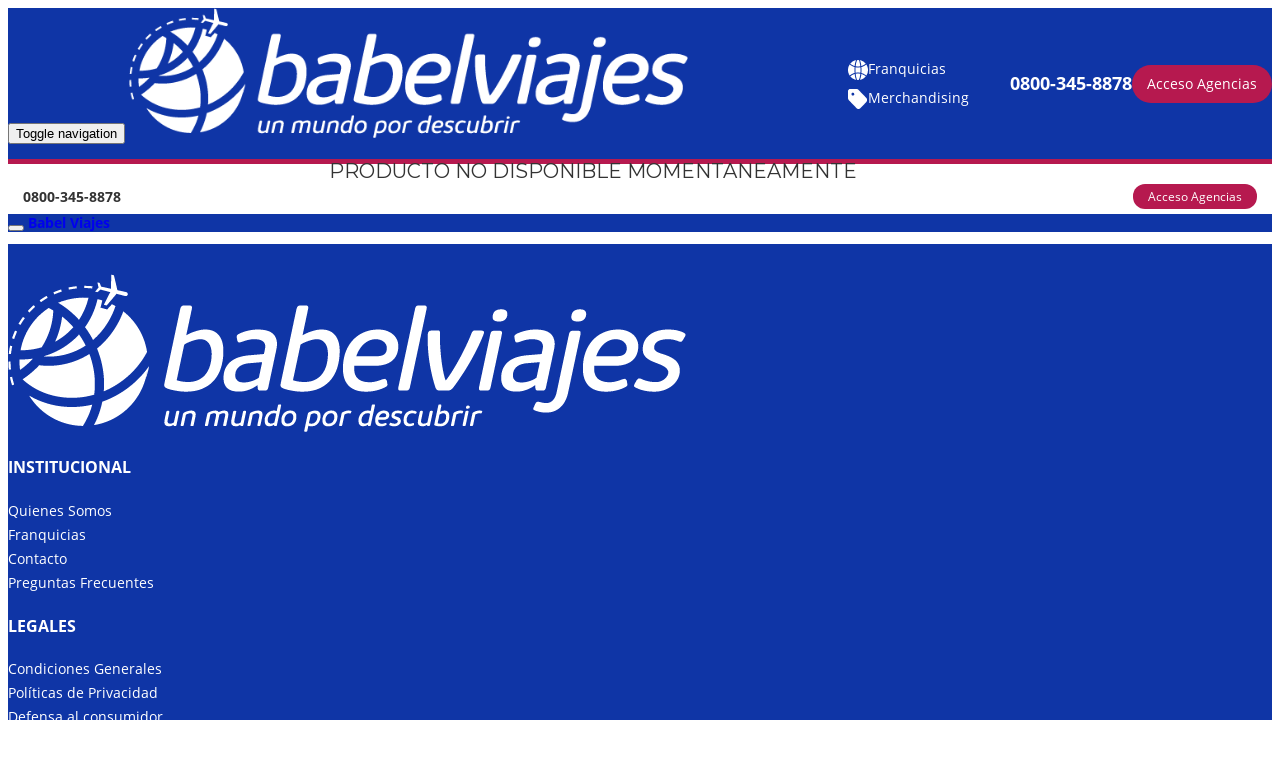

--- FILE ---
content_type: text/html; charset=ISO-8859-1
request_url: https://www.babelviajes.com.ar/spider/paquete/111/501676/bariloche-villa-la-angostura
body_size: 8822
content:
<!DOCTYPE html>
<html lang="es-AR">
    <head>

     
        <meta charset="ISO-8859-1" />
        <meta http-equiv="X-UA-Compatible" content="IE=edge,chrome=1"> 
        <meta name="viewport" content="width=device-width, initial-scale=1, maximum-scale=1, user-scalable=no">

        <meta http-equiv="Expires" content="0" />
        <meta http-equiv="Pragma" content="no-cache" />

        <meta name="theme-color" content="#48CFAD">
                    <title></title>
            <meta content="es_LA" http-equiv="content-language" />
	<meta property="og:locale" content="es_LA" />

	<meta name="Title" content="" />
	<meta property="og:title" content="" />
	<meta itemprop="name" content="">
	<meta name="twitter:title" content="">

	<meta name="Description" content="" />
	<meta property="og:description" content="" />
	<meta itemprop="description" content="">
	<meta name="twitter:description" content="">

	<meta name="keywords" content="" />

	<meta itemprop="image" content="">
	<meta name="twitter:description" content="">

	<link rel="canonical" href="https://www.babelviajes.com.ar/spider/paquete/111/501676/bariloche-villa-la-angostura" />
	<meta property="og:url" content="https://www.babelviajes.com.ar/spider/paquete/111/501676/bariloche-villa-la-angostura" />
	<meta name="twitter:url" content="https://www.babelviajes.com.ar/spider/paquete/111/501676/bariloche-villa-la-angostura">

	<meta property="og:type" content="website" />
	<meta name="twitter:card" content="summary">

	<meta property="og:site_name" content="Babel Viajes" />

	<meta name="Author" content="Babel Viajes" />
        
        <!-- Open Graph Tags -->

        
        
        
        <meta property="og:type" content="product" />
        <meta property="og:site_name" content="Tu Nombre de Sitio" />

    

        <!-- Icono -->
        <link rel="icon" href="https://www.babelviajes.com.ar/favicon.ico" type="image/x-icon"/>
        <link rel="shortcut icon" href="https://www.babelviajes.com.ar/favicon.ico" type="image/x-icon"/>

        <!--[if lt IE 9]>
          <script src="https://oss.maxcdn.com/html5shiv/3.7.2/html5shiv.min.js"></script>
          <script src="https://oss.maxcdn.com/respond/1.4.2/respond.min.js"></script>
        <![endif]-->

         

            <!-- Bootstrap -->
            <link rel="stylesheet" type="text/css" href="https://www.babelviajes.com.ar/mkte_www/bootstrap/3.4.1/css/bootstrap.min.css"/>

            <!-- Font Awesome -->
            <!-- https://fontawesome.com/v4/cheatsheet/ -->
            <link rel="stylesheet" type="text/css" href="https://www.babelviajes.com.ar/mkte_www/font-awesome/4.7.0/css/font-awesome.min.css"/>

            <!-- Material Design Icons -->
            <link rel="stylesheet" type="text/css" href="https://cdn.materialdesignicons.com/5.3.45/css/materialdesignicons.min.css"/>
            <link rel="stylesheet" type="text/css" href="https://fonts.googleapis.com/css2?family=Inconsolata:wght@200;300;400;500;600;700;800;900&display=swap" />

            <!-- Fancy Box -->
            <link rel="stylesheet" type="text/css" href="https://www.babelviajes.com.ar/mkte_www/fancybox/2.1.5/jquery.fancybox.css"/>

            <!-- Jquery UI -->
            <link rel="stylesheet" type="text/css" href="https://www.babelviajes.com.ar/mkte_www/jquery-ui/css/jquery-ui.min.css"/>
            <link rel="stylesheet" type="text/css" href="https://www.babelviajes.com.ar/mkte_www/jquery-ui/css/jquery-ui.theme.min.css"/>

            <!-- Chosen -->
            <link rel="stylesheet" type="text/css" href="https://www.babelviajes.com.ar/mkte_www/chosen/1.4.2/chosen.min.css">
            <link rel="stylesheet" type="text/css" href="https://www.babelviajes.com.ar/mkte_www/chosen/1.4.2/chosen-mkte.css">

            <!-- Owl Carousel -->
            <link rel="stylesheet" href="https://www.babelviajes.com.ar/mkte_www/owl-carousel/2.3.4/assets/owl.carousel.css" />
            <link rel="stylesheet" href="https://www.babelviajes.com.ar/mkte_www/owl-carousel/2.3.4/assets/owl.theme.default.min.css" />

            <!-- Animate -->
            <link rel="stylesheet" type="text/css" href="https://www.babelviajes.com.ar/mkte_www/animate/animate.min.css"/>

            <!-- Select 2  -->
            <link rel="stylesheet" type="text/css" href="https://www.babelviajes.com.ar/mkte_www/select-2/4.0.3/css/select2.min.css"/>
            <link rel="stylesheet" type="text/css" href="https://www.babelviajes.com.ar/mkte_www/select-2/4.0.3/css/select2-bootstrap.min.css"/>

            <!-- Bootstrap Date Range Picker -->
            <link rel="stylesheet" type="text/css" href="https://www.babelviajes.com.ar/mkte_www/bootstrap-daterangepicker/3.0.3/daterangepicker.min.css" />

            <link rel="stylesheet" type="text/css" href="https://www.babelviajes.com.ar/mkte_agencia/css/general.css?v=26.30.01" />

            <!-- SoluciÃ³n global para el problema del scroll desactivado por Fancybox -->
            <style type="text/css">
                /* SoluciÃ³n para el problema del scroll desactivado */
                body.fancybox-lock {
                    overflow: auto !important;
                }
                
                html.fancybox-lock {
                    overflow: auto !important;
                }
                
                body.fancybox-lock body {
                    overflow: auto !important;
                }
            </style>

        

         
    <!-- Paquetes de Iconos -->
    


         
   
    <link href="https://www.babelviajes.com.ar/css/babel.css" media="all" rel="stylesheet" type="text/css" />
    <link href="https://www.babelviajes.com.ar/css/mkte_services_circuitos.css" media="all" rel="stylesheet" type="text/css" />
    <link href="https://www.babelviajes.com.ar/css/mkte_asistencia.css" media="all" rel="stylesheet" type="text/css" />
    <link rel="stylesheet" type="text/css" href="https://www.babelviajes.com.ar/css/mkte_booking.css"/>
    <link href="https://www.babelviajes.com.ar/css/variables.css" media="all" rel="stylesheet" type="text/css" />
    <link rel="preconnect" href="https://fonts.googleapis.com">
    <link rel="preconnect" href="https://fonts.gstatic.com" crossorigin>
    <link href="https://fonts.googleapis.com/css2?family=Montserrat:ital,wght@0,100..900;1,100..900&display=swap" rel="stylesheet">



        
     
        <style type="text/css">

            /* Mensaje de Error */
            .ficha-producto > .alert.alert-error {text-align: center;font-size: 20px;text-transform: uppercase;margin: 40px auto;}

            /* General */
            .ficha-producto .table tbody tr.table-head th {background: #37BC9B; color: #FFFFFF;}
            .ficha-producto .monospace {font-family: monospace;}

            /* Descripcion */
            .ficha-producto .panel .list-group .list-group-item-descripcion {padding: 0; position: relative;overflow: hidden;}
            .ficha-producto .panel .list-group .list-group-item-descripcion .bg {overflow: hidden;position: absolute;right: 0;top: 0;bottom: 0;z-index: 1;background-repeat: no-repeat;background-position: center center;-webkit-background-size: cover;-moz-background-size: cover;-o-background-size: cover;background-size: cover;}
            .ficha-producto .panel .list-group .list-group-item-descripcion #descripcion {padding: 10px 15px;}
            .ficha-producto .panel .list-group .list-group-item-descripcion #descripcion b {color: #37BC9B; }

            /* Calendario */
            .ficha-producto .panel-calendario {}
            .ficha-producto .panel-calendario .list-group-calendario {padding: 7px 7px;}
            .ficha-producto .panel-calendario #calendario {font-size: 15px;}
            .ficha-producto .panel-calendario #calendario .ui-datepicker.ui-datepicker-multi {border: 0;padding: 0;margin: auto;}

            .ficha-producto .panel-calendario #calendario .ui-widget-header {background: #37BC9B; color: #FFFFFF; border: 0;}
            .ficha-producto .panel-calendario #calendario .ui-datepicker th {color: #48CFAD; font-style: italic;}
            .ficha-producto .panel-calendario #calendario .ui-widget-content .ui-state-highlight  {border: 0;background: none;}
            .ficha-producto .panel-calendario #calendario .ui-widget-content .ui-state-highlight .ui-state-active {background: #37BC9B;border-color: #37BC9B; color: #FFFFFF;}

            /* Aereos */
            .ficha-producto .aereos {}
            .ficha-producto .aereos .panel.panel-aereo {display: none;}

            /* Tarifas */
            .ficha-producto .tarifas {}
            .ficha-producto .tarifas .panel.panel-tarifa {display: none;}
            .ficha-producto .tarifas .panel.panel-tarifa .table tbody tr td {vertical-align: middle;border-right: 1px solid #DDD;font-size: 13px;}
            .ficha-producto .tarifas .panel.panel-tarifa .table tbody tr td .estrellas {}
            .ficha-producto .tarifas .panel.panel-tarifa .table tbody tr td .estrellas .fa {padding-left: 2px;}


            /* Modal Hotel */
            .modal-hotel {}
            .modal-hotel .modal-content {overflow: hidden;z-index: 1;}
            .modal-hotel .modal-title .list-inline {margin-bottom: 0;display: inline-block;margin-left: 5px;}
            .modal-hotel .list-group {margin-bottom: 0;}
            .modal-hotel .modal-hotel-mapa {background: #B2D0FE !important;height: 500px;}
            .modal-hotel .modal-content .list-group .list-group-item .list-group-item-heading {color: #37BC9B;font-size: 16px;font-weight: 400;padding-bottom: 5px;}
            .modal-hotel .modal-content .list-group .list-group-item .list-group-item-text {font-size: 13px;line-height: 20px;}

        </style>
    


         

             
                
                     
                        <script type="text/javascript" src="https://cdn.jsdelivr.net/npm/vue/dist/vue.min.js"></script>
                                    

                <script src="https://cdn.jsdelivr.net/npm/es6-promise@4/dist/es6-promise.auto.js"></script>
                <script type="text/javascript" src="https://unpkg.com/vuex@3.1.0/dist/vuex.js"></script>

                 <!--<script type="text/javascript" src="https://unpkg.com/axios/dist/axios.min.js"></script>-->
				<script type="text/javascript" src="https://unpkg.com/axios@1.0.0/dist/axios.min.js"></script>
                <script type="text/javascript" src="https://cdn.jsdelivr.net/npm/lodash@4.17.10/lodash.min.js"></script>
            

            <!-- ReCaptcha -->
            <script type="text/javascript" src="https://www.google.com/recaptcha/api.js?hl=es-419"></script>

            <!-- Jquery -->
            <script type="text/javascript" src="https://www.babelviajes.com.ar/mkte_www/jquery/jquery-1.12.4.min.js"></script>

            <!-- Boostrap -->
            <script type="text/javascript" src="https://www.babelviajes.com.ar/mkte_www/bootstrap/3.4.1/js/bootstrap.min.js"></script>

            <!-- Fancy Box -->
            <script type="text/javascript" src="https://www.babelviajes.com.ar/mkte_www/jquery/jquery.mousewheel-3.0.6.pack.js"></script>
            <script type="text/javascript" src="https://www.babelviajes.com.ar/mkte_www/fancybox/2.1.5/jquery.fancybox.pack.js"></script>        

            <!-- Validaciones -->
            <script type="text/javascript" src="https://www.babelviajes.com.ar/mkte_www/jquery/jquery.validate.js"></script>

            <!-- Jquery UI -->
            <script type="text/javascript" src="https://www.babelviajes.com.ar/mkte_www/jquery-ui/1.12.1/jquery-ui.min.js"></script>
            <script type="text/javascript" src="https://www.babelviajes.com.ar/mkte_www/jquery-ui/js/jquery.ui.datepicker-es.js"></script>

            <!-- Owl Carousel -->
            <script src="https://www.babelviajes.com.ar/mkte_www/owl-carousel/2.3.4/owl.carousel.min.js"></script>

            <!-- Chosen -->
            <script type="text/javascript" src="https://www.babelviajes.com.ar/mkte_www/chosen/1.4.2/chosen.jquery.min.js"></script>

            <!-- Select-2 -->
            <script type="text/javascript" src="https://www.babelviajes.com.ar/mkte_www/select-2/4.0.3/js/select2.full.min.js"></script>
            <script type="text/javascript" src="https://www.babelviajes.com.ar/mkte_www/select-2/4.0.3/js/i18n/es.js"></script>

            <!-- Bootstrap Date Range Picker -->
            <script src="https://www.babelviajes.com.ar/mkte_www/moment/2.10.6/moment.js"></script>
            <script src="https://www.babelviajes.com.ar/mkte_www/bootstrap-daterangepicker/3.0.3/daterangepicker.min.js"></script>

            <script src="https://www.babelviajes.com.ar/mkte_agencia/js/general.js?v=26.30.01"></script>
 
             

        

        




         

<script>
            $(document).ready(function() {
                var $navbar = $("#wrapperMenu");
                
                
    
                AdjustHeader(); // Incase the user loads the page from halfway down (or something);
                $(window).scroll(function() {
                    AdjustHeader();
                });
    
                function AdjustHeader() {
                    if ($(window).scrollTop() > 100) {
                        if (!$navbar.hasClass("navbar-fixed-top")) {
                            $navbar.removeClass("menu");
                            $navbar.addClass("navbar-fixed-top animated fadeInDown");
                          
    
    
                        }
                    } else {
                        $navbar.addClass("menu");
                        $navbar.removeClass("navbar-fixed-top animated fadeInDown");
                        
                    }
                }
    
            });
    </script>



        
    <script type="text/javascript" src="https://maps.google.com/maps/api/js?sensor=false&amp;language=es&key=AIzaSyCxL-a_kj3Mv4daSnt6h3yw-JH1bJhvZ7E"></script>
    <script type="text/javascript" src="https://www.babelviajes.com.ar/mkte_www/gmap3/6.0.0/gmap3.min.js"></script>

    <script type="text/javascript" src="https://s7.addthis.com/js/250/addthis_widget.js#pubid=xa-4f59070c3a3b6e5d"></script>

    <script type="text/javascript">
        var Fecha = '';

        var FechasSalidas = [];
        
    </script>
    <script src="https://www.babelviajes.com.ar/mkte_spider/js/proveedores/amichi.js" type="text/javascript" ></script>


        <!-- Google Analytics -->
         
        
        <!-- Fin Google Analytics -->

    </head>
    <body id="" class="spider spider-paquete spider-111">
        
        

    
<header>


		
<div id="wrapperMenu">
    
        <div  class="color-nav col-xs-12 col-lg-12">
            <div class="header-text"></div>
                <div class="container">
                    <nav id="barra" class="navbar navbar-static-top">
    
                    <!-- Brand and toggle get grouped for better mobile display -->
                        <div class="navbar-header col-lg-4">
                            <button type="button" class="navbar-toggle collapsed" data-toggle="collapse" data-target="#navMobile" aria-expanded="false">
                                <span class="sr-only">Toggle navigation</span>
                                <span class="icon-bar"></span>
                                <span class="icon-bar"></span>
                                <span class="icon-bar"></span>
                            </button>
    
                            <a id="brand" class="hidden-xs " href="https://www.babelviajes.com.ar">
                                <img class="img-responsive" src="https://www.babelviajes.com.ar/images/logo.png">
                            </a>    
                        </div>

                        <div class="collapse navbar-collapse col-lg-4" id="navMobile">
                            <ul class="nav navbar-nav botonera-ul">
                                                                        <li  id="btn-id-8">
                    <a href="https://www.babelviajes.com.ar/red_agencias" >
                        Franquicias
                                            </a>
                </li>
                                                <li  id="btn-id-9">
                    <a href="https://babelmerchandising.mitiendanube.com" target="_blank">
                        Merchandising
                                            </a>
                </li>
                                                  
                            </ul>  
                        </div>

                        <div class="col-lg-4 header-info">
                            <li class="hidden-xs header-phone"><i class="fa fa-phone"></i> 0800-345-8878</li> 

                            
								                                    <li><a href="https://www.babelviajes.com.ar/log_in.tpl" class="acceso"><i class="fa fa-lock"></i> Acceso Agencias</a></li>
															
                        </div>  
                    </nav>
                </div>   
            </div>   
        </div>
    </div>

    <div id="mobile-display">
        <div class="visible-xs visible-sm hidden-print" id="headerFixMobile"></div>



<nav class="navbar navbar-default navbar-fixed-top visible-xs  hidden-print" id="navMobile">

<div class="pre-header">
    <li class="header-phone"><i class="fa fa-phone"></i> 0800-345-8878</li> 

    
		            <li><a href="https://www.babelviajes.com.ar/log_in" class="acceso"><i class="fa fa-lock"></i> Acceso Agencias</a></li>
			
</div> 

    <div class="container">

        <div class="navbar-header">

            <button type="button" class="navbar-toggle collapsed" data-toggle="collapse" data-target="#navMobileCollapse" aria-expanded="false">

                <span class="icon-bar"></span>

                <span class="icon-bar"></span>

                <span class="icon-bar"></span>

            </button>

            <a class="navbar-brand" href="https://www.babelviajes.com.ar"><b>Babel Viajes</b></a>

        </div>



        <!-- Collect the nav links, forms, and other content for toggling -->

        <div class="collapse navbar-collapse" id="navMobileCollapse">

            <ul class="nav navbar-nav">

                                                         <li  id="btn-id-8">
                    <a href="https://www.babelviajes.com.ar/red_agencias" >
                        Franquicias
                                            </a>
                </li>
                                                <li  id="btn-id-9">
                    <a href="https://babelmerchandising.mitiendanube.com" target="_blank">
                        Merchandising
                                            </a>
                </li>
                                                             <li></li>
                
            </ul>

        </div>

    </div>

</nav>

    </div>

</header>


    <div class="mobile-nav"></div>
    

    <!-- Container -->
        
    <div class="container container-agencia" id="container">

         
    <div class="ficha-producto ficha-paquete ficha-spider" id="fichaSpiderPaquete">

                    <div class="alert alert-warning alert-error">
                PRODUCTO NO DISPONIBLE MOMENTANEAMENTE
            </div>
            </div>

    </div>
    <style>
    #flotante {
        position: fixed;
        z-index: 10000;
        top: 13px;
        right: -190px;
        box-shadow: 0px 1px 4px;
        border-radius: 40px 0 0 40px;
        overflow: hidden;
        border: 2px solid #fff;
        transition: right .5s ease, border-radius .3s ease;
    }

    @media(max-width: 768px) {
        #flotante {
            top: 90px!important;
        }
    }

    /* ESTADO ABIERTO */
    #flotante.mostrar {
        right: -3px;
        border-radius: 25px 0 0 10px;
    }

    #flotante .panel-body a {display: block;margin-bottom: 5px; color:#5b5a5d;}
    #flotante .panel-body .fa{
        font-size:28px;
        margin-right:10px
    }

    #flotante .panel-title a .fa {
        font-size: 26px;
    }

    #flotante .panel-heading{
        background: var(--azul)!important;
        text-align:center;
        cursor:pointer;
    }

    #flotante .panel-heading:hover {
        background-color: #5b5a5d;
    }

    #flotante .panel-heading a{
        color:#fff;
    }

    #flotante .panel.panel-default {
        border: none;
        margin: 0;
    }

    #flotante .panel-group {
        margin-bottom: 0px;
    }

    #flotante .datos h5 {
        margin: 0px;
        display: flex;
        align-items: center;
    }

    #flotante .datos p {
        margin: 0;
    }

    #flotante .panel-body {
        padding: 5px 15px;
    }

    #collapseOne {
        display: none;
    }
    .floatwsp, .floatwsp:hover, .floatwsp:focus, .floatwsp:active {
        text-decoration: none;
    }

    .icono-chat {
        transition: transform .25s ease;
    }
    #flotante.mostrar .icono-chat {
        transform: rotate(180deg);
    }
</style>



<script>
document.addEventListener("DOMContentLoaded", function () {

    var flotante = document.getElementById("flotante");
    var boton = document.querySelector(".floatwsp");
    var contenido = document.getElementById("collapseOne");
    var icono = document.querySelector(".icono-chat");

    if (!flotante || !boton || !contenido || !icono) return;

    boton.addEventListener("click", function(e) {
        e.preventDefault();
        e.stopPropagation();

        flotante.classList.toggle("mostrar");

        if (contenido.style.display === "block") {
            contenido.style.display = "none";
            icono.classList.remove("fa-times");
            icono.classList.add("fa-comments-o");
        } else {
            contenido.style.display = "block";
            icono.classList.remove("fa-comments-o");
            icono.classList.add("fa-times");
        }
    });

    document.addEventListener("click", function(e) {
        if (!flotante.contains(e.target)) {
            flotante.classList.remove("mostrar");
            contenido.style.display = "none";
            icono.classList.remove("fa-times");
            icono.classList.add("fa-comments-o");
        }
    });

});
</script>






<section id="flotante" class="animated fadeInUp">
    <div class="panel panel-default">
        <div class="panel-heading">
            <h4 class="panel-title">
                <a class="floatwsp" href="#">
                    <i class="fa fa-comments-o icono-chat"></i>&nbsp;&nbsp;
                    <span>Chatea con Nosotros</span>
                </a>
            </h4>
        </div>

        <div id="collapseOne">
            <div class="panel-body">

                
                                                        <a href="https://api.whatsapp.com/send/?phone=2914740907" class="wsp-personal" target="blank">
                        <div class="datos">
                            <h5><i class="fa fa-whatsapp" aria-hidden="true" style="color:#25D366; font-size: 18px!important"></i>Babel Bahia Blanca</h5>
                                                    </div>
                    </a>
                                        <a href="https://api.whatsapp.com/send/?phone=01123198684" class="wsp-personal" target="blank">
                        <div class="datos">
                            <h5><i class="fa fa-whatsapp" aria-hidden="true" style="color:#25D366; font-size: 18px!important"></i>Babel Belgrano</h5>
                                                    </div>
                    </a>
                                        <a href="https://api.whatsapp.com/send/?phone=3516215000" class="wsp-personal" target="blank">
                        <div class="datos">
                            <h5><i class="fa fa-whatsapp" aria-hidden="true" style="color:#25D366; font-size: 18px!important"></i>Babel Canning</h5>
                                                    </div>
                    </a>
                                        <a href="https://api.whatsapp.com/send/?phone=3541270631" class="wsp-personal" target="blank">
                        <div class="datos">
                            <h5><i class="fa fa-whatsapp" aria-hidden="true" style="color:#25D366; font-size: 18px!important"></i>Babel Casa Central</h5>
                                                    </div>
                    </a>
                                        <a href="https://api.whatsapp.com/send/?phone=01133289032" class="wsp-personal" target="blank">
                        <div class="datos">
                            <h5><i class="fa fa-whatsapp" aria-hidden="true" style="color:#25D366; font-size: 18px!important"></i>Babel La Matanza</h5>
                                                    </div>
                    </a>
                                        <a href="https://api.whatsapp.com/send/?phone=2954869638" class="wsp-personal" target="blank">
                        <div class="datos">
                            <h5><i class="fa fa-whatsapp" aria-hidden="true" style="color:#25D366; font-size: 18px!important"></i>Babel La Pampa</h5>
                                                    </div>
                    </a>
                                        <a href="https://api.whatsapp.com/send/?phone=92285411337" class="wsp-personal" target="blank">
                        <div class="datos">
                            <h5><i class="fa fa-whatsapp" aria-hidden="true" style="color:#25D366; font-size: 18px!important"></i>Babel Laprida</h5>
                                                    </div>
                    </a>
                                        <a href="https://api.whatsapp.com/send/?phone=2617091897" class="wsp-personal" target="blank">
                        <div class="datos">
                            <h5><i class="fa fa-whatsapp" aria-hidden="true" style="color:#25D366; font-size: 18px!important"></i>Babel Mendoza</h5>
                                                    </div>
                    </a>
                                        <a href="https://api.whatsapp.com/send/?phone=3571648880" class="wsp-personal" target="blank">
                        <div class="datos">
                            <h5><i class="fa fa-whatsapp" aria-hidden="true" style="color:#25D366; font-size: 18px!important"></i>Babel R&iacute;o Tercero</h5>
                                                    </div>
                    </a>
                                        <a href="https://api.whatsapp.com/send/?phone=2644857340" class="wsp-personal" target="blank">
                        <div class="datos">
                            <h5><i class="fa fa-whatsapp" aria-hidden="true" style="color:#25D366; font-size: 18px!important"></i>Babel San Juan</h5>
                                                    </div>
                    </a>
                                        <a href="https://api.whatsapp.com/send/?phone=2664315538" class="wsp-personal" target="blank">
                        <div class="datos">
                            <h5><i class="fa fa-whatsapp" aria-hidden="true" style="color:#25D366; font-size: 18px!important"></i>Babel San Luis</h5>
                                                    </div>
                    </a>
                                        <a href="https://api.whatsapp.com/send/?phone=1131033254" class="wsp-personal" target="blank">
                        <div class="datos">
                            <h5><i class="fa fa-whatsapp" aria-hidden="true" style="color:#25D366; font-size: 18px!important"></i>Babel San Telmo</h5>
                                                    </div>
                    </a>
                                        <a href="https://api.whatsapp.com/send/?phone=01164996030" class="wsp-personal" target="blank">
                        <div class="datos">
                            <h5><i class="fa fa-whatsapp" aria-hidden="true" style="color:#25D366; font-size: 18px!important"></i>Babel Tigre</h5>
                                                    </div>
                    </a>
                                        <a href="https://api.whatsapp.com/send/?phone=3546464540" class="wsp-personal" target="blank">
                        <div class="datos">
                            <h5><i class="fa fa-whatsapp" aria-hidden="true" style="color:#25D366; font-size: 18px!important"></i>Babel Villa Gral Belgrano</h5>
                                                    </div>
                    </a>
                                        <a href="https://api.whatsapp.com/send/?phone=3536564484" class="wsp-personal" target="blank">
                        <div class="datos">
                            <h5><i class="fa fa-whatsapp" aria-hidden="true" style="color:#25D366; font-size: 18px!important"></i>Babel Villa Maria</h5>
                                                    </div>
                    </a>
                                        <a href="https://api.whatsapp.com/send/?phone=2657547421" class="wsp-personal" target="blank">
                        <div class="datos">
                            <h5><i class="fa fa-whatsapp" aria-hidden="true" style="color:#25D366; font-size: 18px!important"></i>Babel Villa Mercedes</h5>
                                                    </div>
                    </a>
                                        <a href="https://api.whatsapp.com/send/?phone=3804387177" class="wsp-personal" target="blank">
                        <div class="datos">
                            <h5><i class="fa fa-whatsapp" aria-hidden="true" style="color:#25D366; font-size: 18px!important"></i>Babel La Rioja</h5>
                                                    </div>
                    </a>
                                        <a href="https://api.whatsapp.com/send/?phone=5493582406000" class="wsp-personal" target="blank">
                        <div class="datos">
                            <h5><i class="fa fa-whatsapp" aria-hidden="true" style="color:#25D366; font-size: 18px!important"></i>Babel Rio Cuarto</h5>
                                                    </div>
                    </a>
                                        <a href="https://api.whatsapp.com/send/?phone=5492233541207" class="wsp-personal" target="blank">
                        <div class="datos">
                            <h5><i class="fa fa-whatsapp" aria-hidden="true" style="color:#25D366; font-size: 18px!important"></i>Babel Mar del Plata</h5>
                                                    </div>
                    </a>
                                        <a href="https://api.whatsapp.com/send/?phone=5492396574898" class="wsp-personal" target="blank">
                        <div class="datos">
                            <h5><i class="fa fa-whatsapp" aria-hidden="true" style="color:#25D366; font-size: 18px!important"></i>Babel Pehuaj&oacute;</h5>
                                                    </div>
                    </a>
                                        <a href="https://api.whatsapp.com/send/?phone=5491150594899" class="wsp-personal" target="blank">
                        <div class="datos">
                            <h5><i class="fa fa-whatsapp" aria-hidden="true" style="color:#25D366; font-size: 18px!important"></i>Babel Hudson</h5>
                                                    </div>
                    </a>
                                        <a href="https://api.whatsapp.com/send/?phone=5493812851111" class="wsp-personal" target="blank">
                        <div class="datos">
                            <h5><i class="fa fa-whatsapp" aria-hidden="true" style="color:#25D366; font-size: 18px!important"></i>Babel Tucum&aacute;n</h5>
                                                    </div>
                    </a>
                                    
            </div>
        </div>
    </div>
</section>


    <!-- Footer -->

    
    <footer>
    <section id="footer">
        <div class="container">
            <div class="row">
                <div class="col-lg-3 col-sm-12 col-xs-12">
                    <img class="img-responsive logo-footer text-center" src="https://www.babelviajes.com.ar/images/logo.png"/>
                </div>
                
                <div class="col-lg-2 col-sm-12 col-xs-12 info-footer">
                    <h4>INSTITUCIONAL</h4>
                    <ul>
                        <li><a href="https://www.babelviajes.com.ar/quienes-somos">Quienes Somos</a></li>
                        <li><a href="https://www.babelviajes.com.ar/red_agencias">Franquicias</a></li>
                                                <li><a href="https://www.babelviajes.com.ar/contactate_con_nosotros">Contacto</a></li>
                        <li><a href="https://www.babelviajes.com.ar/preguntas_frecuentes">Preguntas Frecuentes</a></li>
                    </ul>
                </div>

                <div class="col-lg-3 col-sm-12 col-xs-12 info-footer">
                    <h4>LEGALES</h4>
                    <ul>
                        <li><a href="https://www.babelviajes.com.ar/texto/condiciones_generales">Condiciones Generales</a></li>
                        <li><a href="https://www.babelviajes.com.ar/texto/politicas_privacidad">Pol&iacute;ticas de Privacidad</a></li>
                        <li><a href="https://buenosaires.gob.ar/gobierno/atencion-ciudadana/defensa-al-consumidor" target="_blank">Defensa al consumidor</a></li>
                        <li><a href="https://www.babelviajes.com.ar/texto/boton_de_arrepentimiento">Bot&oacute;n de arrepentimiento</a></li>
                    </ul>
                </div>

                <div class="col-lg-2 col-sm-12 col-xs-12 info-footer">
                    <h4>CONTACTO</h4>
                    <ul>
                        <li><a href="https://www.babelviajes.com.ar/contactate_con_nosotros">Casa Central</a></li>
                        
                        <li class="redes-footer"><b>SEGUINOS</b>
                            <a href="https://www.facebook.com/babelviajes" target="_blank"><i class="fa fa-facebook"></i></a>
                            <a href="https://www.instagram.com/babelviajes/" target="_blank"><i class="fa fa-instagram"></i></a>
                        </li>
                    </ul>
                </div>

                <div class="col-lg-2 col-sm-12 col-xs-12 info-footer" style="padding-right: 0;">
                    <img src="https://www.babelviajes.com.ar/images/qr_agencia.png" class="img-responsive" width="110">
                </div>

            </div>
        </div>

    </section>

    <section id="footer-logos">
        <div class="container">
            <div class="row">
                <ul class="lista-logos-footer">
                    <li><img src="https://www.babelviajes.com.ar/images/logos-footer/RNBD.jpg"/></li>
                    <li><img src="https://www.babelviajes.com.ar/images/logos-footer/DATAWEB.jpg"/></li>
                    <li><img src="https://www.babelviajes.com.ar/images/logos-footer/qr140357.png"/></li>
                    <li><img src="https://www.babelviajes.com.ar/images/logos-footer/Argentina_Logo.png"/></li>
                    <li><img src="https://www.babelviajes.com.ar/images/logos-footer/secretaria_turismo.jpg"/></li>
                    <li><img src="https://www.babelviajes.com.ar/images/logos-footer/l1.png"/></li>
                    <li><img src="https://www.babelviajes.com.ar/images/logos-footer/l2.png"/></li>
                    <li><img src="https://www.babelviajes.com.ar/images/logos-footer/l3.png"/></li>
                </ul>
            </div>
            <div class="row">
                <p>Babel Viajes es una marca registrada de BABEL TRAVEL & BUSINESS S.A. - Copyright 2015 - Todos los derechos reservados. EVT Leg. 15.667. Ante cualquier duda o consulta deber&aacute; dirigirse a la Franquicia responsable por la prestaci&oacute;n de los servicios y/o atrav&eacute;s de la cual usted haya realizado su reserva. El titular de los datos personales tiene la facultad de ejercer el derecho de acceso a los mismos en forma gratuita a intervalos no inferiores a seis meses, salvo que se acredite un inter&eacute;s leg&iacute;timo al efecto conforme lo establecido en el art&iacute;culo 14, inciso 3 de la Ley Nro. 25.326. La DIRECCION NACIONAL DE PROTECCI&oacute;N DE DATOS PERSONALES, Organo de Control de la Ley NÂº 25.326, tiene la atribuci&oacute;n de atender las denuncias y reclamos que se interpongan con relaci&oacute;n al incumplimiento de las normas sobre protecci&oacute;n de datos personales. Direcci&oacute;n General de Defensa y Protecci&oacute;n al Consumidor.</p>
            </div>
        </div>
    </section>



    <div class="text-right" id="consultar">
            <div class="container">
                <a href="https://consult-ar.info" title="Soluciones web turismo" target="_blank">
                    Powered by <strong>Consult-ar</strong>
                </a>
            </div>
    </div>

    </footer>

    <style>

    

    .scroll-top-btn {
        position: fixed;
        z-index: 999;
        bottom: 2vh;
        right: 2vw;
        width: 5rem;
        height: 5rem;
        border-radius: 50%;
        font-size: 2rem;
        font-weight: bold;
        background-color: var(--primary);
        color: #ffffff;
        cursor: pointer;
        outline: 0;
        border: 0;
        transition: all 0.3s ease-out;
        display: flex;
        align-items: center;
        justify-content: center;
        opacity: 1;
    }

    .scroll-top-btn:hover {
        background-color: #333333;
        color: #ffffff;
    }

    .hidest {
        visibility: hidden;
        opacity: 0;
    } 

    

</style>

<script type="text/javascript">
        
            
            
            
            function scrollTopButton() {
            
            window.addEventListener("scroll", e => {
                var $scrollBtn = document.querySelector(".scroll-top-btn");
                var scrollTop = window.scrollY || document.documentElement.scrollTop;
                if (scrollTop > 600) {
                    $scrollBtn.classList.remove("hidest");
                } else {
                    $scrollBtn.classList.add("hidest");
                }
            });

            window.addEventListener("click", e => {
                if (e.target.matches(".fa-arrow-up")) {
                    window.scrollTo({
                        behavior: "smooth",
                        top: 0
                    });
                }
            });
        }

        scrollTopButton();

        
    </script>

  <button class="scroll-top-btn hidest" title="Go to top"><i class="fa fa-arrow-up" aria-hidden="true"></i></button>






       
         

         
        
                    
    

        
            
         
        
            <div id="fb-root"></div>
            <script type="text/javascript">
                (function (d, s, id) {
                    var js, fjs = d.getElementsByTagName(s)[0];
                    if (d.getElementById(id))
                        return;
                    js = d.createElement(s);
                    js.id = id;
                    js.src = "//connect.facebook.net/es_LA/sdk.js#xfbml=1&version=v2.4";
                    fjs.parentNode.insertBefore(js, fjs);
                }(document, 'script', 'facebook-jssdk'));
            </script>
        
    

     

    


    



         



         
    

    </body>
</html>


--- FILE ---
content_type: text/css
request_url: https://www.babelviajes.com.ar/css/babel.css
body_size: 26181
content:


:root{
    --azul: #0F35A6;
    --primary:#FCC719;
    --rojo: #B6194F;
    --gris-texto:#333;
}

@media(min-width:991px) {
    header {
        height: 80px;
    }
}

body{
    overflow-x: hidden;
    font-family: 'Montserrat', sans-serif;
    line-height: 1.3;
}

a:hover {
    text-decoration: none!important;
}

li {
    list-style: none;
}

#container {
    padding-top: 30px;
    padding-bottom: 20px;
}

/*** HEADER ***/

.header-info {
    display: flex;
    align-items: center;
    justify-content: flex-end;
    gap: 20px;
}

.header-phone {
    font-size: 18px;
    font-weight: 700;
}

a.acceso {
    color: #fff;
    display: flex;
    align-items: center;
    justify-content: center;
    gap: 5px;
    background-color: var(--primary);
    padding: 10px 15px;
    border-radius: 50px;
}

/*SLIDE*/

.carousel-control{
    width: 5%!important;
}

#wb_confirmacion ul li{
    padding: 15px!important;
}

.detalle_seleccion ul.tarifa{
    padding:0px!important;
}

.detalle_seleccion ul.tarifa .row_total,
#wb_confirmacion_sidebar span.title_detalle_tarifa h4{
    margin: 0px!important;
}

/*PREHOME*/

.ph-content{
    width: 80%;
    margin: auto;
    position: absolute;
    top: 10%;
    right: 0;
    left: 0;
}

@media(max-width: 768px) {
    .ph-content .logo {
        margin-bottom: 10px!important;
    }
    .ph-content {
        width: 90%!important;
        top: 5%!important;
    }
    .info-cont {
        margin-top: 0!important;
    }
    .ph-content h2 {
        font-size: 21px!important;
    }
    .usr-cont {
        margin-top: 20px!important;
    }
    .resp {
        display: flex!important;
        align-items: center;
        justify-content: space-between;
    }
    .usr-cont a div {
        display: inline-block;
        padding: 20px 30px!important;
        width: auto!important;
        border-radius: 50px!important;
    }
}

.ph-content h2{
    font-weight: 600;
    font-size: 24px;
}

.ph-content h3 {
    font-weight: 400;
    font-size: 21px;
}

.ph-content .logo{
    max-width: 80%!important;
    margin-bottom: 20px;
}

.info-cont{
    color: #fff;
}

.color-bg{
    min-height: 100vh;
    width: 100%;
    background-color: #00000038;
}

@media (max-width: 900px) {
    .color-bg {
        height: 1100px;
    }
}

ul{
    list-style-type: none;
    padding-inline-start: 0px;
}

.info-cont ul li{
    font-size: 18px;
    margin-bottom: 5px;
    display: flex;
    gap: 10px;
    text-align: left!important;
}

.usr-cont{
    margin-top: 20px;
}

.usr-cont a{
    color: #fff;
    text-decoration: none;
}

.usr-cont a div{
    width: 50%;
    margin: auto;
    margin-bottom: 30px;
    padding: 20px;
    border-radius: 30px;
    font-size: 18px;
    font-weight: 700;
}


#login{
    background-color: #fff;
    color: var(--azul);
}

#sign{
    background-color: var(--azul);
}

#login:hover,
#sign:hover {
    box-shadow: 0px 0px 20px #ffffff;
}
    


.resp{
    display: none;
}

/*RESPONSIVE PRE-HOME*/

@media(max-width:900px){
    .info-cont{
        text-align: center;
        margin-top: 30px;
        text-shadow: 2px 2px 12px #000;
    }

    .usr-cont{
        margin-top: 50px;
        text-shadow: none;
    }

    .pc{
        display: none;
    }

    .resp{
        display: block;
    }

    .prehome-body{
        height: 1100px!important;
    }



}

/*------------LOGIN HOME--------------*/

/*PRE-HEADER*/

.pre-header {
    padding: 5px 15px;
    display: flex;
    align-items: center;
    justify-content: space-between;
}

.pre-header .header-phone {
    font-size: 14px!important;
}
.pre-header a.acceso {
    padding: 5px 15px!important;
    font-size: 12px!important;
}


.pre-head-cont{
    padding: 10px 0px 0px 0px;
    background-color: var(--celeste);
    display: flex;
    justify-content: end;
}

.pre-head-list{
    display: flex;
    gap: 30px;
    margin-right: 50px;
    color: #fff;
}

.pre-head-list li{
    display: flex;
    align-items: center;
}

.pre-head-list i{
    font-size: 18px;
}

.pre-head-list .log-out{
    border: 1px solid white;
    padding: 5px 20px;
    border-radius: 20px;
    background-color: var(--azul);
}

.pre-head-list .log-out a{
    color: #fff;
    text-decoration: none;
}

/*NAV*/

.color-nav{
    background-color: var(--azul);
    border-bottom: solid 5px var(--rojo);
    z-index: 999;
    color: #ffffff;
}

@media (max-width: 786px) {
    .color-nav {
        display: none;
    }
}

#barra{
    margin-bottom: 15px!important;
    margin-top: 5px;
    display: flex;
    align-items: center;
    justify-content: space-between;
}

.navbar-header {
    background-color: var(--azul);
    color: #ffffff;
}

@media (max-width: 786px) {
    .navbar-header {
        border-bottom: solid 2px var(--rojo);
    }
}

.navbar-default .navbar-nav>li>a {
    color: #fff;
    display: flex;
    align-items: center;
    gap: 10px;
}

.navbar-default .navbar-collapse, .navbar-default .navbar-form {
    border: none;
    background-color: var(--azul);
}

@media(max-width:900px){
    #barra{
        margin-bottom: 0px!important;
    }

    /*.navbar-default{
        background-color: var(--azul)!important;
    }*/

    .navbar-default .navbar-brand{
        color: #ffffff!important;
    }

    .navbar-default {
        border: none;
    }

    .titulo-desc{
        margin-left: 40px!important;
    }
    .owl-theme .owl-nav{
        display: none;
    }

    .info-footer{
        /*text-align: center;*/
    }
}

#brand img{
    max-width: 70%!important;
}
@media(min-width:900px){

    #navMobile, .header-info {
        margin-top: 15px;
    }

}


.botonera-ul li a{
    color: #ffffff;
    font-weight: 400;
    padding: 0px 15px;
    display: flex;
    align-items: center;
    gap: 10px;
    /*margin-top: 10px;*/
}

.botonera-ul li a:hover {
    background-color: transparent;
    color: var(--primary);
}

li#btn-id-8 > a:before {
    content: url(../images/world.png);
    padding-top: 5px;
}

li#btn-id-9 > a:before {
    content: url(../images/merchandising.png);
    padding-top: 5px;
}

.nav .open>a, .nav .open>a:hover, .nav .open>a:focus {
    background-color: transparent;
    border: none;
}

.dropdown-menu {
    background-color: var(--azul);
}


.carousel-control.left, .carousel-control.right,
.carousel-control.left:hover, .carousel-control.right:hover{
    background-color: transparent!important;
    background-image: none!important;
}

.titulo-seccion{
    color: var(--azul);
}

/*RESERVA AHORA*/

.material-icons{
    font-size: 60px!important;
}

/*FOOTER*/

#footer{
    background-color: var(--azul);
    color: #fff;
    padding: 30px 0px;
    position: relative;
    z-index: 998;
    
}

#footer .logo-footer{
    max-width: 90%!important;
    margin: auto;
}

@media (max-width: 786px) {
    #footer .logo-footer {
        max-width: 50% !important;
        margin: 0 0 20px 20px;
    }
}



#footer ul.redes-footer  li a{
    color: #fff!important;
    
}

#footer ul.redes-footer  li{
    transition: transform .2s ease-in-out;
}


.info-footer h4 {
    font-size: 16px;
    font-weight: 700;
}

.info-footer a {
    color: #ffffff;
    display: block;
    padding: 3px 0;
}

.info-footer a:hover {
    color: var(--primary);
}

section#footer-logos {
    padding: 20px;
    background-color: #ffffff;
    position: relative;
    z-index: 998;
}

#footer ul.redes-footer  li:hover{
    transform: scale(1.2);
    color: var(--celeste)!important;
}

section#footer-logos p {
    padding: 20px 0;
    text-align: center;
    font-size: 12;
}

.redes-footer {
    display: flex;
    align-items: center;
    gap: 10px;
    margin-top: 40px;
}

.redes-footer b {
    font-size: 16px;
}

.redes-footer a {
   /* width: 35px;
    height: 35px;
    border-radius: 50%;
    background-color: var(--primary);
    display: flex;
    align-items: center;
    justify-content: center;*/
    font-size: 21px;
    color:white;
    padding-left: 10px;
}

.redes-footer a:hover {
    color: #ffffff!important;
}

div#consultar {
    background-color: #333333;
    padding: 10px 0;
}

div#consultar a {
    color: #ffffff;
}

ul.lista-logos-footer {
    display: flex;
    align-items: center;
    justify-content: space-between;
}

@media (max-width: 786px) {
    ul.lista-logos-footer {
        flex-wrap: wrap;
        gap: 10px;
        justify-content: center;
    }
}

.section-title {
    font-size: 36px;
    font-weight: 700;
    color: #333;
    padding: 20px 0;
}

h1.section-title a {
    font-size: 18px;
    color: var(--primary);
}

/*** PORQUE ELEGIRNOS ***/

.header-porque {
    display: flex;
    align-items: center;
    justify-content: flex-start;
    gap: 10px;
}

.header-porque h3 {
    font-size: 18px;
    font-weight: 700;
}

.texto-porque {
    font-size: 16px;
    font-weight: 300;
    padding-top: 20px;
}



/*HEADING*/

body.ultimas_novedades .mobile-nav::before,
body.contactate_con_nosotros .mobile-nav::before{
  
    content: '';
    display: flex;
    height: 440px;
    background: rgb(62 62 62 / 50%);
    flex-direction: row;
    flex-wrap: wrap;
    justify-content: center;
    align-items: center;
    color: #fff!important;
    font-size: 36px;
    letter-spacing: 2px;
    font-weight: 700;
    text-shadow: 0 2px 5px #1c1c1c;
    text-transform: uppercase;
    background-blend-mode: overlay;
    background-size: cover;
    background-position: center;
}

body.ultimas_novedades .mobile-nav::before{ content: "NOVEDADES"; background-image: url('../images/news.jpeg'); height: 300px; width: 100%; background-position: center;}
body.contactate_con_nosotros .mobile-nav::before{ content: "CONTACTO"; background-image: url('../images/viajes_medida.jpeg'); height: 300px; width: 100%; background-position: center;}


body.contactate_con_nosotros .page-header h2{
    display: none;
}





/*.btn-default{
    background-color: var(--celeste)!important;
    color: #fff!important;
}*/

/*NOVEDAD FIX*/

#galeria .carousel-inner>.item>img {
    
    }

.ficha-novedad .panel-default{
    border: none;
}

/*AIR FIX*/

div#layer1 {
    top: 0px!important;
    left: 60px!important;
}

@media(max-width: 900px){
    div#layer1{
        top: -50px!important;
    }
}

/*nav login*/

.login-nav{
    margin-bottom: 150px;
}

.mobile-log{
    margin-bottom: 100px;
}

/*LOGIN / REG FIX*/

body.log_in #container,
body.registrarse #container{
    width: 100%!important;
    padding-right: 0px!important;
    padding-left: 0px!important;
}


body.log_in #barra,
body.registrarse #barra{
    width: 90%!important;
    margin: auto;
}


body.log_in .login-nav,
body.registrarse .login-nav{
    margin-bottom: 0px!important;
}

/*USUARIO NAV*/


#usuarioNav .nav>li>a:hover{
    border: none!important;
}

a.thumbnail:hover{
    border-color: transparent!important;
}

body.novedad .ficha-novedad{
    margin-top: 100px;
}

/*B2B NAV FIX*/

#navB2B .nav_saldo_cc{
    display: none;
}
@media(min-width: 760px){
    #form_resultados{
        margin-top: 80px
    }
}



@media(min-width: 1200px){
    body.red_agencias .page-header {
        margin: 120px 0 20px!important;
    }
}


body.red_agencias .form-control {
    background-color: #fff;
    background-image: none;
    border-radius: 10px;
    height: 40px;
    font-family: 'Montserrat', sans-serif;
    font-size: 14px;
    color: #717171;
    border: solid 1px #d9d9d9 !important;
    margin-bottom: 10px;
}

body.red_agencias .btn-buscar-ag,
body.red_agencias .btn-borrar {
    height: 40px;
}

body.red_agencias form {
    margin-bottom: 50px;
}

body.texto .page-header {
    margin: 120px 0 20px;
}

@media (max-width:786px) {
    body.texto .page-header {
        margin: 80px 0 20px;
    }
}


/*** FLYERS ***/

#slide-flyers .catalogo {
    box-shadow: 0px 0px 7px rgba(0, 0, 0, 0.15);
    padding: 5px 0;
    margin-bottom: 20px;
}

#slide-flyers .catalogo .list-group > .list-group-item {
    padding: 10px 20px;
}

#slide-flyers .catalogo .list-group > .list-group-item h5 {
    font-weight: 700;
}

#slide-flyers .catalogo .list-group > .list-group-item > .list-group-item-heading {
    background-color: #ffffff!important;
}

#slide-flyers .catalogo .btn-primary {
    border-radius: 10px;
    padding: 7px;
    font-weight: 700;
}

#slide-flyers .btn-group.btn-group-justified.btn-group-xs a {
    background-color: #333;
    color: #ffffff;
}

#slide-flyers .btn-group>.btn:first-child:not(:last-child):not(.dropdown-toggle) {
    border-top-left-radius: 10px;
    border-bottom-left-radius: 10px;
}

#slide-flyers .btn-group>.btn-group:last-child:not(:first-child)>.btn:first-child {
    border-top-right-radius: 10px;
    border-bottom-right-radius: 10px;
}

#slide-flyers .catalogo div:nth-child(3) {
    min-height: 75px;
}

body.flyer_consultar #form button[type="submit"] {
    background-color: var(--rojo)!important;
    border-color: var(--rojo)!important;
}


/*** AÃ‰REOS ***/

/*form#form_resultados {
    margin-top: 100px!important;
}*/

@media (min-width: 992px) {
    #form_resultados .horizontal_pasos li.row_pasajeros {
        top: 48px!important;
    }
    #form_resultados .horizontal_pasos li.row_submit .wb_boton_form {
        top: 65px!important;
    }
}

@media (min-width: 992px) {
    .motor_horizontal li.row_pasajeros {
        top: 48px!important;
    }
    .motor_horizontal li.row_submit .wb_boton_form {
        top: 64px!important;
    }
}


/*** PAQUETES ONLINE ***/

.popover-ocupacion > .popover > .popover-content > .table > tbody > tr > td.select {
    padding: 0 10px 0 0px !important;
}

/*** AUTOS ***/

#wb_container.motor_horizontal .motorAutosBtn {
    top: -95px!important;
}
form#form_paso3 {
    margin-bottom: 50px!important;
}

/*** INTERNAS ***/

#container .page-header {
    margin: 50px 0 20px!important;
}

.panel-group.panel-group-lists.collapse.in.panel-buscador {
    margin-top: 50px;
}

div#relacionados-container {
    display: none;
}

.ficha-producto .list-group-item.list-group-item-precios .btn-block {
    color: #ffffff!important;
}

.list-group .list-group-item-precios {
    margin-bottom: 0!important;
}

body.producto-consultar #container {
    margin-top: 50px;
}

/*** FLYERS ***/

body.flyers .btn-primary {
    border-radius: 10px;
    padding: 7px;
    font-weight: 700;
    background-color: var(--rojo);
    border-color: var(--rojo);
    height: 40px;
    font-size: 16px;
    line-height: 1.5;
}

body.flyers #flyers .panel-flyer .btn-group.btn-group-xs .btn {
    color: #fff;
    background-color: #333;
}
body.flyers .btn-group>.btn:first-child:not(:last-child):not(.dropdown-toggle) {
    border-top-left-radius: 10px;
    border-bottom-left-radius: 10px;
}
body.flyers .btn-group>.btn-group:last-child:not(:first-child)>.btn:first-child {
    border-top-right-radius: 10px;
    border-bottom-right-radius: 10px;
}
body.flyers #flyers .panel-flyer .list-group-item-img .img {
    height: 250px;
}
body.flyers #flyers .panel-flyer {
    box-shadow: 0px 0px 7px rgba(0, 0, 0, 0.15);
    border: none!important;
    padding: 10px!important;
}
body.flyers #flyers .panel-flyer .list-group-item {
    padding: 10px 0px!important;
    border: none!important;
}


/*** LANDING FRANQUICIAS BABEL ***/

.red_agencias .titulo-ban-sec h1 {
    visibility: hidden!important;
}

.red_agencias .titulo-ban-sec h1:before {
    content: 'FRANQUICIAS BABEL';
    visibility: visible!important;
    position: absolute;
    right: 20px;
}


/*** AJUSTES AEREOS ***/



body.services #filtros .panel .panel-collapse > div > label > span:nth-child(2) {
    display: block;
    min-height: 15px;
}


/*** VIDEOTECA ***/

#video-container iframe {
    width: 100%!important;
    height: 280px;
}
#video-container a.btn {
    display: block;
    width: 100%;
}
.texto-post {
    position: relative;
}
.texto-post a.btn {
    width: 100%;
}
.texto-post .media-heading {
    font-size: 21px;
    display: flex;
    justify-content: center;
    align-items: center;
    background-color: var(--azul);
    margin: 0!important;
    padding: 0 10px;
    color: white!important;
    text-align: center;
    font-weight: bold;
    height: 60px;
}

body.PAQ header:after {
    content: '';
    background-image: url('../images/paquetes.jpg');
    background-position: center;
    background-size: cover;
    display: block;
    width: 100%;
    height: 300px;
    position: absolute;
    left: 0;
    top: 80px;
}

body.PAQ header:before {
    content: 'Paquetes Destacados';
    position: absolute;
    top: 80px;
    width: 100%;
    height: 300px;
    position: absolute;
    left: 0;
    top: 80px;
    color: #ffffff;
    font-size: 36px;
    font-weight: 700;
    z-index: 1000;
    display: flex;
    align-items: center;
    justify-content: center;
    text-shadow: 0 0 10px rgba(0, 0, 0, 0.20);
}

body.PAQ #container {
    margin-top: 300px;
}

@media (max-width: 786px) {
    body.PAQ header:before,
    body.PAQ header:after {
        top: 50px!important;
        height: 200px!important;
    }

    body.PAQ #container {
        margin-top: 250px!important;
    }

}

.plugin-desktop {
    display: block;
}
.plugin-mobile {
    display: none;
}

@media (max-width: 768px) {
    .plugin-desktop {
        display: none;
    }
    .plugin-mobile {
        display: block;
    }
}

/* PASO 1 */

body.TRA {
    background-color: var(--gris-claro);
}

body.TRA .btn-default:active, .btn-default.active, .open>.dropdown-toggle.btn-default, .btn-default:hover {
    color: #fff;
    background-color: var(--primary);
    border-color: var(--primary);
}

body.TRA .panel,
body.TRA .panel-danger {
    border: none!important;
}

body.TRA .panel {
    border-radius: 10px;
    box-shadow: rgba(99, 99, 99, 0.2) 0px 2px 8px 0px;
}

body.TRA .panel-heading,
body.TRA .panel-footer {
    background-color: transparent;
    border: none!important;
    padding: 10px 0px;
}


body.TRA #filtros {
    background-color: #fff;
    padding: 15px;
    border: solid 1px #d9d9d9;
    border-radius: 10px;
    box-shadow: rgba(99, 99, 99, 0.2) 0px 2px 8px 0px;
}

body.TRA #filtros .panel-danger .btn-danger {
    background-color: var(--primary);
    padding: 10px 5px;
    height: 40px;
    font-size: 11px;
    font-weight: 700;
    color: #ffffff;
    border-radius: 10px;
    border-color: var(--primary);
}

body.TRA #filtros .panel-danger .btn-danger i,
body.TRA #filtros .btn-block i {
    display: none;
}

body.TRA #filtros .panel {
    box-shadow: none!important;
}

body.TRA #filtros .btn-block {
    background-color: var(--primary);
    padding: 10px 5px;
    height: 40px;
    font-size: 14px;
    font-weight: 700;
    color: #ffffff;
    border-radius: 10px;
    border-color: var(--primary);
}

body.TRA #filtros .list-group-item {
    border: none!important;
    padding: 10px 0px;
}

body.TRA #filtros .input-group {  
    height: 40px;
    border-radius: 10px;
    
}

body.TRA #filtros .input-group-addon,
body.TRA #filtros .form-control,
body.TRA #filtros .btn-delete {
    height: 40px;
}

body.TRA #filtros .input-group-addon {
    border-radius: 10px 0 0 10px;
    text-align: center;
}

body.TRA #filtros .btn-delete {
    border-radius: 0 10px 10px 0;
    background-color: var(--primary);
    border-color: var(--primary);
}

body.TRA div#ordenes .btn {
    height: 40px;
}

body.TRA div#ordenes .btn-group-sm>.btn {
    border-radius: 0px;
}

#ordenes > div.col-xs-12.col-sm-3.hidden-xs > div > div:nth-child(2) button,
#ordenes > div.col-xs-12.col-sm-4.clearfix > div > div:nth-child(5) > button {
    border-radius: 0 10px 10px 0!important;
}

#ordenes > div.col-xs-12.col-sm-3.hidden-xs > div > div:nth-child(1) button,
#ordenes > div.col-xs-12.col-sm-4.clearfix > div > div:nth-child(1) button {
    border-radius: 10px 0 0 10px!important;
}


body.TRA #resultados > div > div > div > div.list-group {
    background-color: #fff;
    padding: 15px;
    border: solid 1px #d9d9d9;
    border-radius: 10px;
    box-shadow: rgba(99, 99, 99, 0.2) 0px 2px 8px 0px;
}

body.TRA #resultados > div > div > div > div.list-group > div.list-group-item.info,
body.TRA #resultados .list-group-item.list-group-item-footer {
    border: none!important;
}

body.TRA #resultados .list-group-item.list-group-item-footer {
    padding: 20px!important;
}

body.TRA #resultados .resultados .resultado .info .texto .list-group-item-heading,
body.TRA #resultados .resultados .resultado .tarifa .h4 {
    font-size: 24px;
}

body.TRA #resultados .resultados .resultado .info .texto .dl-horizontal {
    border-top: none!important;
}

body.TRA #resultados .resultados .resultado .info .texto .dl-horizontal dt {
    color: var(--gris-texto)!important;
}

@media (min-width: 768px) {

    body.TRA #resultados .resultados .resultado .info .texto .dl-horizontal {
        font-size: 14px!important;
        margin-bottom: 10px;
    }

    body.TRA #resultados .resultados .resultado .info .texto .dl-horizontal dt {
        width: 80px;
        text-align: left;
    }
    body.TRA #resultados .resultados .resultado .info .texto .dl-horizontal dd {
        margin-left: 0px;
    }
    body.TRA #resultados .resultados .resultado .info .texto .dl-horizontal dd i {
        margin-right: 10px;
    }

    body.TRA #resultados > div > div > div > div.list-group > div.list-group-item.info > div > div.col-xs-12.col-sm-7.col-sm-push-5 > div > div {
        font-size: 14px;
    }
}


body.TRA #resultados > div > div > div > div.list-group > div.list-group-item.list-group-item-footer > div > div.col-xs-12.col-sm-8.col-md-10.tarifa > div > em {
    font-style: normal!important;
}

body.TRA #resultados > div > div > div > div.list-group > div.list-group-item.list-group-item-footer > div > div.col-xs-12.col-sm-4.col-md-2.hidden-xs > a {
    background-color: var(--primary);
    padding: 7px 5px;
    height: 40px;
    font-size: 16px;
    font-weight: 700;
    color: #ffffff;
    border-radius: 10px;
    border-color: var(--primary);
}

body.TRA .resultados .resultado .itinerario.breadcrumb {
    background-color: var(--gris-texto);
    padding: 10px;
}

/*.buscador#TRA .form-group.col-sm-1.cantidad {
    display: none;
}*/

@media (min-width: 992px) {
    .buscador#TRA .form-group {
        width: 15%;
    }
    .buscador#TRA .boton {
        width: 10%;
    }
    .buscador#TRA .btn-block {
        padding: 8px 10px!important;
    }
}

.buscador#TRA .select2-container--default .select2-selection--multiple, 
.buscador#TRA .select2-container--default .select2-selection--single {
    padding: 4px 5px 0px 10px;
}
 
.buscador#TRA .input-group .form-control, 
.buscador#TRA .buscador form .input-sm {
    padding: 0px 5px 0px 15px;
}

.buscador#TRA .select2-container--default .select2-selection--single .select2-selection__arrow {
    top: 6px!important;
}


/*** BUSCADOR RESULTADOS TRASLADOS ***/

@media (min-width: 992px) {
    .panel-buscador .buscador#TRA .form-group, 
    .panel-buscador .buscador#TRA .boton {
        width: 100%;
    }
    .panel-buscador .buscador#TRA label {
        display: block;
    }
}


/*AJUSTE ASISTENCIA*/

#wb_container #formularioReserva #btnConfirmar {
    color: #ffffff!important;
}

#wb_container #resumenReserva .panel-heading {
    background-color: #0f35a6!important;
}

#wb_container #resumenReserva .tarifa_detalle {
    color: WHITE!important;
}


/*AJUSTE BUSCADOR ASISTENCIA*/

#buscadorAsistencias #buscadorSidebar div#bloqueDias .col-xs-6:first-child .input-group label {
    visibility: hidden;
}
#buscadorAsistencias #buscadorSidebar div#bloqueDias .col-xs-6:first-child .input-group label i {
    visibility: visible!important;
}
#buscadorAsistencias #buscadorSidebar div#bloqueDias .col-xs-6:first-child .input-group label i:after {
    content: ' Salidas';
    font-family: 'Montserrat', sans-serif;
    font-weight: 500;
    font-size: 14px !important;
}

#fichaPaquete > div:nth-child(4) {
    display: none;
}

.ficha-producto #mapa, .ficha-producto .list-group-item.list-group-item-precios .btn-block {
    display: none!important;
}

.resultado-form-title {
    background: var(--primary);
    display: inline-block;
    color: #ffffff;
    padding: 8px 25px;
    border: 0;
    outline: 0;
    width: 100%;
    font-size: 16px;
    font-weight: 700;
    border-radius: 8px !important;
    margin: 0 auto;
}


/*AJUSTE RED AGENCIAS*/

body.red_agencias .box_agencias .btn {display: none;}
body.red_agencias .box_agencias p { line-break: anywhere; font-size: 15px;} 

body.services #sucursal > option:nth-child(2) {
    display: none;
}


/*** RESULTADO ASISTENCIA ***/

#mkte_asi_paso3 #resumenReserva > div.panel-heading > div > table > tbody > tr:nth-child(4) td:first-child {
    visibility: hidden;
    position: relative;
}

#mkte_asi_paso3 #resumenReserva > div.panel-heading > div > table > tbody > tr:nth-child(4) td:first-child:after {
    content:'Comisi\0f3n Agencia';
    position: absolute;
    left: 20px;
    visibility: visible!important;
}

--- FILE ---
content_type: text/css
request_url: https://www.babelviajes.com.ar/css/mkte_services_circuitos.css
body_size: 54621
content:
.motor-circuitos #resultados .panel-resultado>.row {
    min-height: auto;
}

.motor-circuitos #resultados .panel-resultado .list-group .list-group-item .precio h3 {
    border-bottom: none;
    margin-bottom: 0;
    padding-bottom: 0;
}

.motor-circuitos #resultados .panel-resultado .list-group .list-group-item .precio strong {
    line-height: 15px;
}

.motor-circuitos #resultados .panel-resultado .list-group .list-inline li img.proveedor {
    height: 18px;
    position: relative;
}

.motor-circuitos #resultados .panel-resultado .list-group .list-inline li img.proveedor-SAT {}

.motor-circuitos #resultados .panel-resultado .list-group .list-inline li img.proveedor-SPT {}

.motor-circuitos #resultados .panel-resultado .list-group .list-inline li img.proveedor-TRA {}

.motor-circuitos #resultados .panel-resultado .list-group .list-inline li img.proveedor-TVP {
    top: -3px;
}

.motor-circuitos #resultados .panel-resultado .list-group .list-inline.list-inline-ciudades li {}

.motor-circuitos #resultados .panel-resultado .list-group .list-inline.list-inline-ciudades li:after {
    display: inline-block;
    content: " - ";
    margin-left: 5px;
}

.motor-circuitos #resultados .panel-resultado .list-group .list-inline.list-inline-ciudades li:first-child:after {
    display: none;
}

.motor-circuitos #resultados .panel-resultado .list-group .list-inline.list-inline-ciudades li:last-child:after {
    display: none;
}

body.paso3 #container .page-header.page-header-title {
    margin-top: 0;
    padding-bottom: 0;
}

body.paso3 #container .page-header.page-header-title h3 {
    /*padding-right: 220px;*/
    text-align: left;
    padding-bottom: 0;
    min-height: 48px;
    padding-bottom: 0;
    min-height: 48px;
    font-size: 35px !important;
    color: var(--primary);
    font-weight: 700;
}

body.paso3 #descripcion{
    min-height: 140px;
    font-size: 14px;
    color: var(--gris-texto);
    font-weight: 500;
    margin-bottom: 5px;
}

body.paso3 #reservar .panel .panel-heading{
    background-color: var(--gris-texto)!important;
    color: #fff!important;
    font-size: 16px;
    padding: 12px 10px 0px;
    font-weight: 800;
    min-height: 40px;
    border-radius: 10px 10px 0 0;
}

body.paso3 #reservar .panel .panel-heading .panel-title{
    font-weight: 700;
}

body.paso3 #reservar .panel .panel-heading .panel-title i{
    display: none;
}

.paso3 #reservar #habitaciones .list-group .list-group-item .row > div {
    width: 33%!important;
}

.paso3 #reservar #habitaciones .list-group .list-group-item .form-control {
    font-family: var(--font)!important;
    background-color: #ffffff!important;
    border-bottom-right-radius: 10px!important;
    border-bottom-left-radius: 10px!important;
}

.paso3 #reservar #habitaciones .list-group .list-group-item label{
    background: var(--primary)!important;
    border-top-left-radius: 10px!important;
    border-top-right-radius: 10px!important;
}

.paso3 #reservar #habitaciones .table tr th label small {
    padding-left: 10px!important;
}

body.paso3 #container .page-header.page-header-title h3 small {
    line-height: 20px;
}

body.paso3 #container .page-header.page-header-title .btn-group {
    bottom: 0 !important;
}

body.paso3 #container .page-header.page-header-title .btn-group a {
    text-align: right;
    position: relative;
}

body.paso3 #container .page-header.page-header-title .btn-group a .fa {
    position: absolute;
    left: 11px;
    bottom: 6px;
    font-size: 15px;
}

body.paso3 #container .page-header.page-header-title .btn-group .fa {
    color: #ccc;
}

@media print {
    body.paso3 #container .page-header.page-header-title {
        padding-right: 0;
    }
}

body.paso3 .panel {
    border-radius: 10px;
}

body.paso3 #reservar #btn-reservar{
    background: var(--primary)!important;
    color: #ffffff!important;
    border: 0!important;
    outline: 0!important;
    width: 100%!important;
    font-size: 16px!important;
    font-weight: 700;
    padding: 8px 0!important;
    font-weight: 700!important;
    border-radius: 10px!important;
    min-height: 40px!important;
    text-transform: capitalize!important;
}

body.paso3 #reservar #btn-reservar i{
    display: none;
}

body.paso3 #reservar #habitaciones{
    border: 1px solid var(--gris-medio);
    border-radius: 10px;
}

body.paso3 .page-header i{
    color: var(--primary);
    font-size: 30px;
    margin-right: 10px;
}

body.paso3 .page-header .fa-caret-down{
    color: var(--gris-texto);
    font-size: 20px;
}

body.paso3 .page-header {
    border: none!important;
}

body.paso3 .page-header h3 {
    font-weight: 700;
    /*color: var(--primary);*/
   
}

body.paso3 .page-header-title h3{
    font-size: 35px;
}

body.paso3 .infomacion .list-inline span{
    font-weight: 600;
}

body.paso3 .list-group-item p{
    font-weight: 500;
}

body.paso3 .list-group-item-text ul li{
    font-weight: 500;
}

body.paso3 #reservar {
    padding: 0!important;
}

body.paso3 #reservar #habitaciones .table tr.active th{
    background: var(--gris-oscuro)!important;
    padding: 10px 10px!important;
}

body.paso3 .animated div.collapse.in{
    font-weight: 500;
    font-size: 14px;
}

body.paso3 .animated div.collapse.in .panel-default{
    border-radius: 10px;
}

.paso3 #incluye .panel .list-group .list-group-item {
    background-color: transparent!important;
    padding: 20px!important;
}

.paso3 #itinerario .panel .list-group .list-group-item .list-group-item-heading{
    color: var(--primary);
    font-weight: 600;
    margin-top: 10px;
    font-size: 18px!important;
}

.paso3 #incluye .panel .list-group .list-group-item .list-group-item-text p {
    font-weight: 400!important;
}

.paso3 #itinerario .panel .list-group .list-group-item .list-group-item-heading .col-xs-12.col-sm-4 {
    width: 100%;
}

.paso3 #itinerario .panel .list-group .list-group-item .col-sm-9 {
    width: 100%!important;
}

.paso3 #itinerario .panel .list-group .list-group-item .list-group-item-heading small {
    font-size: 18px!important;
    color: var(--primary);
    font-weight: 600;
}

.paso3 #itinerario .panel .list-group .list-group-item .list-group-item-heading .fecha {
    color: var(--gris-oscuro)!important;
    text-align: left!important;
    padding-left: 15px!important;
}

.paso3 #itinerario .panel .list-group .list-group-item {
    background-color: transparent!important;
    padding: 20px!important;
}

.paso3 #itinerario .panel .list-group .list-group-item .list-group-item-text{
    margin-top: 5px;
    line-height: 1.4;
    font-size: 14px!important;
    font-weight: 500!important;
    color: var(--gris-texto);
}

#panel-ajax{
    display: none;
}

.paso3 .table.table-theme thead tr th{
    background: var(--gris-texto)!important;
    padding-left: 15px!important;
}

.paso3 #reservar #habitaciones .list-group .list-group-item {
    padding: 15px 10px 20px 10px!important;
}


.paso3 #reservar #calendario {
    border: solid 1px var(--gris-medio)!important;
    border-radius: 10px!important;
}


.paso3 #reservar #calendario .ui-datepicker .ui-datepicker-header{
    background: var(--primary)!important;
    font-family: var(--font); 
}

.paso3 #reservar #panel_calendario .list-group-item {
    border: none!important;
}

.paso3 #reservar #habitaciones .panel-footer #btn_habitaciones {
    min-height: 40px!important;
    text-transform: none!important;
    border-radius: 10px!important;
    font-size: 16px;
    width: 100%;
    font-weight: 700;
    margin-top: 20px;
    padding: 7px 10px!important;
    background-color: transparent;
    color: var(--gris-texto);
    border: 2px solid var(--gris-texto);
    transition: all .2s ease-in-out;
}

.paso3 #reservar #habitaciones .panel-footer #btn_habitaciones:hover {
    border: 2px solid var(--primary);
    background-color: var(--primary);
    color: #ffffff;
}

.paso3 #reservar .ui-datepicker .ui-datepicker-title {
    font-size: 16px;
    text-transform: capitalize!important;
    margin: 0.2em 2.3em;
}

.paso3 #reservar #calendario .ui-widget-content .ui-state-default,
.paso3 #reservar #calendario .ui-datepicker th {
    font-family: var(--font)!important;
}

.paso3 #reservar .hasDatepicker {
    padding: 50px 14px 14px!important;
}

.paso3 #reservar #calendario .ui-datepicker td.ui-state-highlight a,
.paso3 #reservar #calendario .ui-datepicker td.ui-state-salida a {
    background-color: var(--gris-claro)!important;
    border: solid 1px var(--gris-claro)!important;
    color: var(--gris-texto)!important;
}

.paso3 #reservar #calendario .ui-datepicker td.ui-datepicker-current-day .ui-state-active {
    background-color: var(--primary)!important;
    color: #ffffff!important;
}

.paso3 #reservar #categorias .table tbody tr.success > th, 
.paso3 #reservar #categorias .table tbody tr.success > td {
    background-color: var(--gris-claro)!important;
    color: var(--gris-texto)!important;
}

.paso3 #reservar #btn-consultar {
    background: var(--primary)!important;
    color: #ffffff!important;
    border: 0!important;
    outline: 0!important;
    width: 100%!important;
    font-size: 16px!important;
    font-weight: 700;
    padding: 8px 0!important;
    font-weight: 700!important;
    border-radius: 10px!important;
    min-height: 40px!important;
    text-transform: capitalize!important;
}

.paso3 #reservar #btn-consultar i {
    display: none;
}


.mkte_circuitos-resultado .thumbnail.thumbnail-danger[data-v-24ec537c] {
    border: none!important;
}

.mkte_circuitos-resultado #app .resultados .thumbnails .thumbnail {
    min-height: 350px!important;
}

.mkte_circuitos-resultado #app .thumbnail > .caption > h4 {
    font-size: 16px;
    margin: 0 0 10px;
    max-height: 35px;
    line-clamp: 2;
    overflow: hidden;
}

.mkte_circuitos-resultado #app .resultados .thumbnails .thumbnail > .caption > .row > div:last-child {
    padding-right: 5px;
    padding-left: 5px;
    position: absolute;
    bottom: 10px;
    right: 10px;
    width: 40%;
}

.mkte_circuitos-resultado #app .resultados .table>tbody>tr.danger>td {
    background-color: #ffffff!important;
}

.mkte_circuitos-resultado #app .resultados .list-group-item.text-center,
#app .resultados .panel > .row > div:last-child {
    background-color: var(--primary)!important;
}

.mkte_circuitos-resultado #app .resultados .tarifa {
    color: #ffffff!important;
}

.mkte_circuitos-resultado #app .resultados .col-sm-6 .list-group .list-group-item {
    padding: 30px;
}


/*ESTILOS FICHA CIRCUITOS*/

@media(min-width:760px){
    #app.ficha .page-header-title{
        margin-bottom: 0px;
    }
}

#app.ficha .page-header-title {
    border-bottom: none!important;
}

#app.ficha .page-header-title h3,
#app .page-header h2 {
    font-size: 35px!important;
    color: var(--primary);
    font-weight: 700;
}

#app .panel-cir {
    border-radius: 10px!important;
    box-shadow: 1px 1px 5px #bdbdbd;
}

#app .panel-cir > .row > div > .panel-body {
    padding: 20px!important;
}

#app .panel-cir > .row > div > .panel-body > .row > div.destinos ul {
    max-height: 70px;
    overflow-Y: scroll;
    width: 90%;
    /* border: solid 1px var(--gris-medio); */
    margin-top: 10px;
    padding: 5px 0px;
}

#app .panel-cir > .row > div > .panel-body > .row > div.destinos ul,
#app .panel-cir > .row > div > .panel-body > .row > div.noches ul {
    list-style: none!important;
}

@media (min-width: 768px) {
    #app .panel-cir .codigo, #app .panel-cir .salida, #app .panel-cir .noches, #app .panel-cir .destinos, #app .panel-cir .conector {
        width: 50%;
    }
}

#app .col-sm-3 .list-group .list-group-item .input-group-sm .input-group-addon {
    background-color: var(--primary)!important;
    padding: 0px 5px 0px 15px!important;
    border-radius: 10px 0 0 10px!important;
    height: 40px;
    font-family: 'Montserrat', sans-serif!important;
    font-size: 14px!important;
    color: #ffffff!important;
    border: var(--primary)!important;
    width: 80px;
}

#app .col-sm-3 .list-group {
    /*box-shadow: 1px 1px 5px #bdbdbd;*/
    border-radius: 10px;
}

#app .col-sm-3 .list-group .list-group-item .input-group {
    width: 100%;
}

#app .col-sm-3 .list-group .list-group-item .input-group-sm .form-control {
    background-color: #fff!important;
    background-image: none!important;
    padding: 0px 5px 0px 15px!important;
    border-radius: 0 10px 10px 0!important;
    height: 40px;
    font-family: 'Montserrat', sans-serif!important;
    font-size: 14px!important;
    color: var(--gris-oscuro)!important;
    border: solid 1px #d9d9d9!important;
}

#app .col-sm-3 .list-group-item:first-child {
    border-top-left-radius: 10px!important;
    border-top-right-radius: 10px!important;
}

#app .col-sm-3 .list-group-item:last-child {
    border-bottom-right-radius: 10px!important;
    border-bottom-left-radius: 10px!important;
}

.panel.panel-default.desglose {
    border-radius: 10px!important;
    box-shadow: 1px 1px 5px #bdbdbd;
}

.panel.panel-default.desglose .input-group-addon {
    height: 40px;
    background-color: var(--primary);
    border-color: var(--primary);
    color: #ffffff;
    border-radius: 10px 0 0 10px;
    font-size: 16px;
}

.panel.panel-default.desglose .input-group .form-control {
    height: 40px;
    border-radius: 0 10px 10px 0;
    font-size: 16px;
}

.panel.panel-default.desglose > .table tbody tr td.moneda,
.panel.panel-default.desglose > .table tbody tr td.monto,
.panel.panel-default.desglose > .table tfoot tr th.moneda,
.panel.panel-default.desglose > .table tfoot tr th.monto {
    font-family: var(--font)!important;
}

.panel.panel-default.desglose > .table tbody tr.rule th, 
.panel.panel-default.desglose > .table tbody tr.rule td,
.panel.panel-default.desglose > .table tbody tr.rule td.monto {
    font-size: 14px;
}

.panel.panel-default.desglose .table>thead>tr.active>th {
    background-color: var(--gris-claro);
}

.panel.panel-default.desglose > .table tbody tr.rule th,
.panel.panel-default.desglose > .table tbody tr.rule td {
    background-color: var(--gris-claro);
    color: var(--gris-texto);
    border: none!important;
    font-weight: 400;
}

.panel.panel-default.desglose > .table tfoot tr td, 
.panel.panel-default.desglose > .table tfoot tr th {
    background-color: var(--primary);
    color: #ffffff;
    border: none!important;
}

.panel.panel-default.desglose > .table:last-child>tfoot:last-child>tr:last-child th:first-child {
    border-bottom-left-radius: 10px;
}

.panel.panel-default.desglose > .table:last-child>tfoot:last-child>tr:last-child th:last-child {
    border-bottom-right-radius: 10px;
}

.panel>.list-group #habitaciones {
    background-color: transparent;
}

#app #formulario_consulta .page-header {
    border-bottom: none;
}

#app #formulario_consulta .page-header h3 {
    text-align: center;
    color: #333;
    font-weight: 700;
}

#app #formulario_consulta .panel-default {
    border: none;
}

#app #formulario_consulta .panel-default>.panel-heading {
    background-color: var(--gris-texto);
    color: #fff;
    border-radius: 10px 10px 0px 0px;
    padding: 10px 25px;
}

#app #formulario_consulta .panel-default>.panel-heading h3 {
    font-weight: 700;
}

#app #formulario_consulta label {
    font-weight: 500;
    font-size: 16px;
    color: var(--gris-texto);
}

#app #formulario_consulta .form-control {
    background-color: #fff!important;
    background-image: none!important;
    padding: 0px 5px 0px 15px!important;
    border-radius: 10px!important;
    height: 40px;
    font-family: 'Montserrat', sans-serif!important;
    font-size: 14px!important;
    color: var(--gris-oscuro)!important;
    border: solid 1px #d9d9d9!important;
}

#app #formulario_consulta #comentarios {
    height: auto!important;
    resize: none;
}

#app #formulario_consulta .list-group-item {
    border: none;
    padding: 10px 30px;
}

#app #formulario_consulta hr {
    display: none;
}

#app #formulario_consulta .panel-form {
    box-shadow: 1px 1px 5px #bdbdbd;
    border-radius: 0px 0px 10px 10px;
}




#app .btn-success {
    background: var(--primary)!important;
    color: #ffffff!important;
    border: 0!important;
    outline: 0!important;
    width: 100%!important;
    font-size: 16px!important;
    font-weight: 700;
    padding: 8px 0!important;
    font-weight: 700!important;
    border-radius: 10px!important;
    min-height: 40px!important;
}

#app .btn-success i {
    display: none;
}

#app.ficha .col-sm-6{
    padding-left: 0px;
}

#app.ficha .panel-principal .panel-body ul li b{
    font-size: 14px;
}

#app.ficha .panel-principal .panel-body ul li{
    font-size: 14px;
    color: var(--gris-texto);
    font-weight: 500;
    margin-bottom: 5px;
}

#app.ficha .owl-carousel{
    display: none;
}

#app.ficha .panel-default>.panel-heading{
    background-color: var(--gris-texto)!important; /*o color principal*/
    color: #fff!important;
    font-size: 16px;
    padding: 7px 0px 5px;
    font-weight: 700;
    min-height: 40px;
    border-radius: 10px 10px 0 0;
}

#app.ficha .panel-default {
    border-radius: 10px!important;
}

#app.ficha label{
    color: var(--gris-texto);
    font-weight: 600;
}

#app.ficha .vc-container{
    font-family: var(--font)!important; /*o la fuente del sitio*/
}

#app.ficha .vc-text-gray-800{
    color: var(--primary)!important;
    text-transform: uppercase;
}

#app.ficha .vc-day-content:hover{
    color: #fff!important;
    background-color: var(--gris-texto)!important;
}
#app.ficha .vc-day-content:focus,
#app.ficha .vc-day-content:active,
.vc-bg-blue-600{
    background-color: var(--primary)!important;
}
#app.ficha .btn-info{
    background-color: transparent;
    color: var(--terc);
    text-transform: uppercase;
    font-weight: 500;
    border: 2px solid var(--gris-texto);
    border-radius: 5px;
    padding: 5px 10px 2px!important;
    transition: all .2s ease-in-out;

}
#app.ficha .btn-info:hover{
    background-color:var(--primary);
    color: #fff;
    border-color:var(--primary);
}
#app.ficha .btn-danger{
    background-color: var(--primary);
    border-color: var(--primary);
}

#app.ficha #habitaciones .vc-day-layer.vc-day-box-center-center .vc-highlight {
    background-color: rgb(26, 10, 10)!important;
}

#app.ficha #habitaciones .table > tbody > tr > th, #habitaciones .table > tbody > tr > td{
    color: var(--gris-texto);
}

#app.ficha #habitaciones .table > tbody > tr > th, #habitaciones .table > tbody > tr > td:first-child {
    padding: 5px 0 5px 10px;
}

#habitaciones .table > tbody > tr > th, #habitaciones .table > tbody > tr > td:nth-child(2) {
    padding: 5px 10px 5px 5px;
}

#desglose > .table tr th.monto, #desglose > .table tr td.monto,
#desglose > .table tr th.monto, #desglose > .table tr td.small {
    font-family: var(--font)!important;
}

#desglose >.table>thead>tr>td.success, 
#desglose >.table>tbody>tr>td.success, 
#desglose >.table>tfoot>tr>td.success, 
#desglose >.table>thead>tr>th.success, 
#desglose >.table>tbody>tr>th.success, 
#desglose >.table>tfoot>tr>th.success, 
#desglose >.table>thead>tr.success>td, 
#desglose >.table>tbody>tr.success>td, 
#desglose >.table>tfoot>tr.success>td, 
#desglose >.table>thead>tr.success>th, 
#desglose >.table>tbody>tr.success>th, 
#desglose >.table>tfoot>tr.success>th {
    background-color: var(--primary)!important;
    color: #ffffff!important;
    font-size: 14px!important;
}

.habitaciones_consulta_cir .list-group-item{
    border: none;
    padding: 0px;
    margin-bottom: 10px;
}

#app.ficha .btn-info{ 
    min-height: 40px!important;
    text-transform: none!important;
    border-radius: 10px!important;
    font-size: 16px;
    font-weight: 700;
    padding: 6px 10px 8px!important;
}

#app.ficha .btn-info i {
    display: none;
}

#app.ficha #habitaciones .btn-block {
    border-radius: 10px!important;
    height: 40px;
}

#app.ficha #habitaciones .input-sm {
    border-radius: 10px 0 0 10px;
    height: 40px;
}
#app.ficha #habitaciones .btn-sm {
    border-radius: 0 10px 10px 0;
    height: 40px;
    font-weight: 700;
}

#app.ficha .table>tbody>tr.warning>th,
#app.ficha .table>tbody>tr.warning>td{
    background-color: #fff!important;
}

*{
    outline: none!important;
}

#app.ficha .btn-primary{
    background: var(--primary)!important;
    color: #ffffff!important;
    border: 0!important;
    outline: 0!important;
    width: 100%!important;
    font-size: 16px!important;
    font-weight: 700;
    padding: 8px 0!important;
    font-weight: 700!important;
    border-radius: 10px!important;
    min-height: 40px!important;
}

#app.ficha .btn-primary:hover{
    background-color:var(--primary);
    color: #fff;
}

#app.ficha .row > div .page-header{
    color: var(--gris-texto)!important;
    margin-bottom: 0px!important;
    /*padding: 10px 20px 10px 20px;*/
}

#app.ficha  .row > div .page-header > h4{
    font-size: 24px!important;
    font-weight: 700;
}

#app.ficha .row > div .page-header > .mdi{
    color: var(--primary)!important;
    top: -5px!important;
}

.panel-default{
    border-color: none;
}

#app.ficha .panel-body h3{
    font-size: 18px!important;
    color: var(--gris-texto)!important;
    font-weight: 500!important;
    margin: 5px 0px 0px!important;
}

#app.ficha .itinerario .panel-default{
    color: var(--gris-texto);
    padding: 10px 5px;
}

#app.ficha > .row > div .page-header > button {
    color: var(--gris-texto);
}

#app.ficha .itinerario .panel-default small {
    display: none;
}

#app.ficha .itinerario .list-group-item {
    border: none!important;
}

#app.ficha .itinerario .list-group-item-text h3 {
    font-size: 16px;
    font-weight: 600;
}

#app.ficha .itinerario .list-group-item-text p{
    margin-top: 5px;
    line-height: 1.4;
    font-size: 14px;
    font-weight: 500;
}

#app > div.row > div.col-xs-12.col-sm-6.col-md-9 > div:nth-child(4) > div.collapse.in > div > div > div > p > span > span,
#app > div.row > div.col-xs-12.col-sm-6.col-md-9 > div:nth-child(5) > div.collapse.in > div > div > p > span > span,
#app > div.row > div.col-xs-12.col-sm-6.col-md-9 > div:nth-child(7) > div.collapse.in > div > div:nth-child(1) > div > div > p > span > span,
#app > div.row > div.col-xs-12.col-sm-6.col-md-9 > div:nth-child(7) > div.collapse.in > div > div:nth-child(2) > div > div > p > span:nth-child(1) > span,
#app > div.row > div.col-xs-12.col-sm-6.col-md-9 > div:nth-child(7) > div.collapse.in > div > div:nth-child(2) > div > div > p > span:nth-child(3) > span,
#app > div.row > div.col-xs-12.col-sm-6.col-md-9 > div:nth-child(7) > div.collapse.in > div > div:nth-child(3) > div > div > p > span:nth-child(1) > span {
    font-family: var(--font)!important;
    font-size: 14px!important;
}


#app.ficha .itinerario .list-group-item-text p span {
    font-size: 14px!important;
    font-family: var(--font)!important;
    line-height: 1.4;
}

#app.ficha .list-group-item-heading{
    color: var(--primary);
    font-weight: 600;
    margin-top: 10px;
}

#app.ficha .itinerario .panel i{
    display: none;
}

#app.ficha .itinerario .panel > .list-group > .list-group-item > .list-inline{
    font-size: 15px;
}

#app.ficha .itinerario .panel > .list-group > .list-group-item > .list-inline li span,
#app.ficha .itinerario .panel > .list-group > .list-group-item > .list-inline li{
    font-weight: 500;
}

#app.ficha .row .col-md-9 div:nth-child(5) div:nth-child(2) .panel .panel-body div p{
    font-size: 18px;
    line-height: 1.5;
    font-weight: 500;
    color: var(--gris-texto);
}

#app.ficha .row .col-md-9 div:nth-child(5) div:nth-child(2) .panel .panel-body div h4{
    color: var(--primary);
}

#app.ficha .row .col-md-9 div:nth-child(6) div:nth-child(2) .panel .panel-body p{
    color: var(--gris-texto);
    font-size: 18px;
    font-weight: 500;
    padding: 0px 5px;
}

#app.ficha #cotizador .list-group-item {
    background-color: transparent!important;
}

#app.ficha #cotizador #salidas .vc-header {
    background-color: var(--primary)!important;
    padding: 0!important;
}

#app.ficha #cotizador .alert-success {
    color: var(--gris-texto)!important;
    background-color: var(--gris-medio)!important;
    border-color: var(--gris-oscuro)!important;
}

#app.ficha #cotizador #salidas .vc-title-wrapper {
    padding: 7px 10px!important;
}

#app.ficha #cotizador > .btn-warning {
    border-radius: 10px;
    background-color: var(--primary);
    border-color: var(--primary);
    color: #fff;
    font-weight: 700;
    font-size: 16px;
    width: 100%;
    margin: auto;
    min-height: 40px;
}

#app.ficha #cotizador > .btn-warning i {
    display: none;
}

/*@media(min-width:760px){
    body.mkte_circuitos-resultado header{
      height: 150px;
    }
  }*/

@media(max-width:760px){
    body.mkte_circuitos-resultado .page-header{
        margin-bottom: 0px;
    }
}

#cotizador .panel .list-group .list-group-item#salidas .vc-container {
    width: 100%;
}

#cotizador .panel .list-group .list-group-item#salidas .vc-container .vc-header[data-v-3491b290] {
    background-color: var(--primary)!important;   
    padding: 7px 10px 7px 10px;
}

#cotizador .panel .list-group .list-group-item#salidas .vc-container .vc-header .vc-title {
    color: #fff!important;
    text-transform: capitalize;
    font-size: 16px!important;
}

#cotizador .panel .list-group .list-group-item#salidas .vc-container .vc-header .vc-title:hover {
    opacity: 1!important;
}

#salidas > div > div.vc-pane-container > div.vc-arrows-container.title-center > .vc-arrow {
    color: #fff!important;
}

#salidas > div > div.vc-pane-container > div.vc-arrows-container.title-center > .vc-arrow > svg.vc-svg-icon {
    width: 20px!important;
    height: 20px!important;
}

#salidas > div > div.vc-pane-container > div.vc-arrows-container.title-center > .vc-arrow:hover {
    background: none!important;
}


#cotizador_categoria {
    border-radius: 10px!important;
    min-height: 40px!important;
}



/*** INVENTORY ***/


.inventory .page-header h3 {
    color: var(--primary);
    font-weight: 700;
}

.inventory .alert-warning {
    color: var(--gris-texto)!important;
    background-color: var(--gris-claro)!important;
    border-color: var(--gris-medio)!important;
    border-radius: 10px;
}

.inventory .form-horizontal .panel-default>.panel-heading {
    color: #ffffff!important;
    background-color: var(--gris-texto)!important;
    border-color: var(--gris-texto)!important;
    border-radius: 10px 10px 0 0!important;
}

.inventory .form-horizontal .panel-habitacion .list-group .list-group-item .list-group-item-heading {
    font-size: 15px;
    color: var(--gris-texto)!important;
    background: var(--gris-medio)!important;
}

.inventory .panel-habitacion .list-group .list-group-item.list-group-item-titular {
    background: none!important;
}

.inventory .panel-habitacion .list-group .list-group-item .form-group {
    border-bottom: none!important;
}

.inventory .panel-habitacion .list-group .list-group-item.list-group-item-titular .input-sm {
    background-color: #fff;
    background-image: none;
    padding: 5px 5px 5px 15px;
    border-radius: 10px;
    height: 40px;
    font-family: 'Montserrat', sans-serif;
    font-size: 14px;
    color: #717171;
    border: solid 1px #d9d9d9!important;
}

.inventory .panel-habitacion .list-group .list-group-item .control-label {
    color: var(--gris-texto)!important;
    font-weight: 400!important;
}

.inventory .panel-habitacion .list-group .list-group-item .form-group:first-child {
    padding-top: 30px!important;
}

.inventory form .page-header {
    margin: 40px 0 0px!important;
    border-bottom: none!important;
}

.inventory form .page-header h3 {
    background-color: var(--gris-texto)!important;
    color: #fff!important;
    border-radius: 10px!important;
    min-height: 40px;
    font-size: 16px!important;
    padding: 5px 0!important;
    font-weight: 700!important;
}

.inventory form .page-header h3 i {
    font-size: 14px!important;
    color: #ffffff!important;
    padding: 10px 0px 10px 15px!important;
}

.inventory form .panel-form>.panel-heading {
    border-radius: 10px 10px 0 0;
    background-color: var(--gris-medio);
}

.inventory form .panel-habitacion .list-group-item,
.inventory form .panel-form .list-group-item {
    background-color: transparent!important;
}

.inventory form .panel-habitacion {
    border-radius: 10px;
}

.inventory form .panel-habitacion .input-sm,
.inventory form .panel-form .input-sm {
    background-color: #fff;
    background-image: none;
    padding: 5px 5px 5px 15px;
    border-radius: 10px;
    height: 40px;
    font-family: 'Montserrat', sans-serif;
    font-size: 14px;
    color: #717171;
    border: solid 1px #d9d9d9!important;
}

.inventory form .panel-form .form-horizontal .form-control {
    background-color: #fff;
    background-image: none;
    padding: 5px 5px 5px 15px;
    border-radius: 10px;
    height: 40px;
    font-family: 'Montserrat', sans-serif;
    font-size: 14px;
    color: #717171;
    border: solid 1px #d9d9d9!important;
}

.inventory .form-group textarea {
    background-color: #fff;
    background-image: none;
    padding: 5px 5px 5px 15px;
    border-radius: 10px;
    height: 40px;
    font-family: 'Montserrat', sans-serif;
    font-size: 14px;
    color: #717171;
    border: solid 1px #d9d9d9!important;
    resize: none;
}

.inventory form .panel-form {
    border-radius: 10px;
}

.inventory form .panel-form label {
    font-weight: 400;
}

/*.inventory form .panel-default .panel-body {
    border: none!important;
    padding: 0!important;
}

.inventory form .panel-default {
    border: none!important;
}*/

.inventory form .btn-success,
.inventory form .btn-success:hover {
    border-radius: 10px;
    background-color: var(--primary)!important;
    border-color: var(--primary)!important;
    color: #fff;
    font-weight: 700;
    font-size: 16px;
    width: 100%;
    margin: auto;
    min-height: 40px;
}

.inventory #detalle .panel {
    border-radius: 10px!important;
}

.inventory #detalle .panel .panel-heading {
    border-radius: 10px 10px 0 0!important;
}

.inventory form .btn-success i {
    display: none;
}

.inventory #detalle .panel-default>.panel-heading {
    color: var(--gris-texto);
    background-color: var(--gris-medio);
    padding: 10px 10px!important;
    font-weight: 700!important;
}

.inventory #detalle .panel-default>.panel-heading i {
    display: none;
}

.inventory #detalle #timer .table {
    font-family: var(--font)!important;
    background-color: var(--gris-claro)!important;
    color: var(--primary)!important;
}

.inventory #detalle #timer .table tbody tr td {
    background-color: #ffffff!important;
    color: var(--primary)!important;
    text-shadow: none!important;
}

.inventory #detalle #timer .table tfoot tr th {
    text-shadow: none!important;
    text-transform: none!important;
    color: var(--gris-texto)!important;
    background: #ffffff!important;
    font-weight: 300;
}

.inventory #detalle #desglose .table .active th:first-child {
    border-top-left-radius: 10px!important;
}

.inventory #detalle #desglose .table .active th:nth-child(2) {
    border-top-right-radius: 10px!important;
}

.inventory #detalle #desglose .table th,
.inventory #detalle #desglose .table td {
    padding: 7px 10px!important;
}

.inventory #detalle .panel .table tfoot tr th {
    background: var(--primary)!important;
    color: #ffffff;
}

.inventory #detalle .panel .table tfoot tr th:first-child {
    border-bottom-left-radius: 10px!important;
}

.inventory #detalle .panel .table tfoot tr th:last-child {
    border-bottom-right-radius: 10px!important;
}

.inventory #detalle .panel .table tbody tr td.moneda, .inventory #detalle .panel .table tfoot tr th.moneda {
    font-family: var(--font)!important;
}
.inventory #detalle .panel .table tbody tr.item th, 
.inventory #detalle .panel .table tbody tr.item td {
    background-color: #ffffff!important;
}

.inventory #detalle .panel .table tbody tr.subt th, 
.inventory #detalle .panel .table tbody tr.subt td {
    background-color: var(--gris-medio)!important;
}

.inventory #detalle .panel .table tbody tr.rule th, 
.inventory #detalle .panel .table tbody tr.rule td {
    background-color: var(--gris-claro)!important;
}

.inventory .panel-politicas {
    border: 1px solid var(--gris-medio)!important;
}

.inventory .panel-politicas>.panel-heading {
    color: #ffffff!important;
    background-color: var(--primary)!important;
    border-color: var(--primary)!important;
    border-radius: 10px 10px 0 0!important;
}

.inventory .panel-politicas #politicas {
    color: var(--gris-texto)!important;
    background-color: var(--gris-claro)!important;
    padding: 15px!important;
    border-radius: 0 0 10px 10px!important;
}

.inventory #detalle .panel.infomacion .list-group-item {
    background-color: transparent!important;
}

.inventory #detalle .panel.infomacion .list-group .list-group-item-caratula .list-group-item-heading {
    line-height: 1.4;
    color: var(--primary);
    font-weight: 700;
    font-size: 18px;
}

.inventory #detalle .panel.infomacion .list-group .list-group-item-caratula > p b {
    text-align: left!important;
}

.inventory #detalle .panel.infomacion .list-group-item-info {
    color: var(--gris-texto)!important;
}

.inventory #detalle .panel.infomacion .list-group .list-group-item-caratula .panel-title {
    font-size: 14px;
    font-weight: 700;
    padding: 10px 0;
}

.inventory #detalle .panel.infomacion .list-group .list-group-item-ciudad {
    font-weight: 400!important;
}


/*** SATO TOURS ***/

.paso3 .monospace {
    font-family: var(--font)!important;
}

body.paso3 .page-header.page-header-title.animated {
    color: var(--primary);
}

.paso3 #app .panel .list-group .list-group-item {
    background-color: transparent!important;
}

.paso3 .infomacion .list-group .list-group-item .list-inline li b {
    color: var(--primary)!important;
}

.paso3 #app .infomacion .textos_incluye h4 {
    margin-bottom: 10px!important;
    margin-top: 15px!important;
    font-size: 18px!important;
    font-weight: 700!important;
}

.paso3 #app .infomacion .seccion-mapa {
    text-align: center;
}

.paso3 #app .infomacion .seccion-mapa .list-group-item-heading {
    font-size: 18px;
    font-weight: 700;
    text-align: left!important;
}

.paso3 #app .infomacion .seccion-mapa img {
    max-width: 50%;
}

body.paso3 .page-header .fa-download {
    font-size: 18px;
}

body.paso3 .itinerario-descargar {
    margin: 10px 0 0 0px;
}

.paso3 .table tbody tr.active th, .paso3 .table thead tr th {
    border-color: var(--gris-texto)!important;
    background: var(--gris-texto)!important;
    color: #FFFFFF;
}

.paso3 #reservar .panel {
    border: none;
}

/*.paso3 #reservar {
    border: solid 1px #d9d9d9;
    border-radius: 10px;
}*/

.paso3 #reservar #calendario .datepicker-days {
    font-family: var(--font)!important;
}

.paso3 #reservar #calendario thead tr:first-child {
    display: none;
}

.paso3 #reservar #calendario thead tr:nth-child(2) {
    background-color: var(--primary);
    color: #ffffff;
}

.paso3 #reservar #calendario .date-picker-calendar .datepicker-inline .table-condensed thead tr:nth-child(2)::after, 
.paso3 #reservar #calendario .date-picker-calendar .datepicker-inline .table-condensed thead tr:nth-child(2)::before {
    display: none;
}

.paso3 #reservar #calendario .date-picker-calendar .datepicker-inline .table-condensed thead tr th.next:hover, 
.paso3 #reservar #calendario .date-picker-calendar .datepicker-inline .table-condensed thead tr th.prev:hover {
    background-color: var(--primary)!important;
}

.paso3 #reservar #calendario .date-picker-calendar .datepicker-inline .table-condensed thead tr th.next, 
.paso3 #reservar #calendario .date-picker-calendar .datepicker-inline .table-condensed thead tr th.prev {
    display: block;
}

.paso3 #reservar #calendario .datepicker .datepicker-switch {
    width: 200px!important;
    border-radius: 0px!important;
    text-transform: capitalize;
    font-size: 16px;
    font-weight: 600;
}

.paso3 #reservar #calendario .datepicker .datepicker-switch:hover {
    background-color: var(--primary)!important;
}

.paso3 #reservar .list-group-item-info {
    border: none!important;
    color: var(--gris-texto)!important;
}

.paso3 #reservar select#habitaciones_SGL,
.paso3 #reservar select#habitaciones_DBL {
    min-height: 40px;
    border-radius: 0 10px 10px 0;
    border: solid 1px var(--gris-medio);
}

.paso3 #reservar .input-group-addon {
    min-height: 40px;
    border-radius: 10px 0 0 10px;
    background-color: var(--primary);
    color: #ffffff;
    border: solid 1px var(--primary);
    font-family: var(--font)!important;
}

.paso3 #reservar .list-group-item:first-child {
    border-top-left-radius: 10px;
    border-top-right-radius: 10px;
    border: none!important;
    padding: 10px 0!important;
}

.paso3 #reservar .list-group-item:last-child {
    border-bottom-right-radius: 10px;
    border-bottom-left-radius: 10px;
    border: none!important;
    padding: 10px 0!important;
}

.paso3 #reservar #politicas{
    padding: 10px!important;
    font-weight: 500;
    color: #000;
    border: 1px solid #ddd!important;
    border-radius: 0px 0px 10px 10px;
}

.paso3 #reservar .habitacion-cabecera {
    padding: 10px;
    border-color: var(--primary);
    background: var(--primary);
}

.paso3 #reservar .table-condensed>tbody>tr {
    border-top: none!important;
}

.paso3 #reservar .table-condensed>tbody>tr>th {
    padding: 0!important;
}

.paso3 #reservar .table-condensed>tbody>tr>th label {
    margin-bottom: 0!important;
}

.paso3 #reservar .table-condensed>tbody>tr>th label,
.paso3 #reservar .table > tbody > tr > th > table > tr > td {
    font-weight: 600!important;
}

.paso3 #reservar .panel-footer .pull-left{
    font-weight: 600;
}

.paso3 #reservar .panel-footer {
    border-top: none!important;
    background-color: var(--gris-claro);
}

.paso3 #reservar .table-condensed tbody table{
    width: 90%;
    margin: auto;
}

.paso3 #reservar .datepicker table tr td.active.active, 
.paso3 #reservar .datepicker table tr td.active.highlighted.active, 
.paso3 #reservar .datepicker table tr td.active.highlighted:active, 
.paso3 #reservar .datepicker table tr td.active:active {
    color: #fff;
    background-color: var(--primary)!important;
    border-color: var(--primary)!important;
}

.paso3 #reservar .panel>.table:first-child>thead:first-child>tr:first-child th:first-child {
    border-top-left-radius: 10px!important;
    padding-left: 10px!important;
}

.paso3 #reservar .panel>.table:first-child>thead:first-child>tr:first-child th:last-child {
    border-top-right-radius: 10px!important;
}


.paso3 #reservar .panel .table tbody tr td.moneda,
.paso3 #reservar .panel .table tfoot tr th.moneda,
.paso3 #reservar .panel .table tbody tr td.monto, 
.paso3 #reservar .panel .table tfoot tr th.monto {
    font-family: var(--font)!important;
    padding: 7px!important;
}

.paso3 #reservar .panel .table tbody tr.tarifa th, 
.paso3 #reservar .panel .table tbody tr.tarifa td,
.paso3 #reservar .panel .table tbody tr.rule th, 
.paso3 #reservar .panel .table tbody tr.rule td {
    background-color: var(--gris-claro)!important;
    padding: 10px!important;
}

.paso3 #reservar .panel .table tfoot #total th {
    background-color: var(--primary)!important;
    color: #ffffff!important;
}

.paso3 #reservar .panel .table tfoot #total th:first-child {
    border-bottom-left-radius: 10px!important;
    padding-left: 10px!important;
}

.paso3 #reservar .panel .table tfoot #total th:last-child {
    border-bottom-right-radius: 10px!important;
}




/*** SATO PASO 4 ***/

body.paso4 .page-header h3 {
    color: var(--primary);
    font-size: 35px;
}

body.paso4 .alert-warning {
    color: var(--gris-texto)!important;
    background-color: var(--gris-claro)!important;
    border-color: var(--gris-medio)!important;
    border-radius: 10px;
}

body.paso4 .form-horizontal .panel-default>.panel-heading {
    color: #ffffff!important;
    background-color: var(--gris-texto)!important;
    border-color: var(--gris-texto)!important;
    border-radius: 10px 10px 0 0!important;
}

.paso4 .form-horizontal .panel-habitacion .list-group .list-group-item .list-group-item-heading {
    font-size: 15px;
    color: var(--gris-texto)!important;
    background: var(--gris-medio)!important;
}

.paso4 .panel-habitacion .list-group .list-group-item.list-group-item-titular {
    background: none!important;
}

.paso4 .panel-habitacion .list-group .list-group-item .form-group {
    border-bottom: none!important;
}

.paso4 .panel-habitacion .list-group .list-group-item.list-group-item-titular .input-sm {
    background-color: #fff;
    background-image: none;
    padding: 5px 5px 5px 15px;
    border-radius: 10px;
    height: 40px;
    font-family: 'Montserrat', sans-serif;
    font-size: 14px;
    color: #717171;
    border: solid 1px #d9d9d9!important;
}

.paso4 .panel-habitacion .list-group .list-group-item .control-label {
    color: var(--gris-texto)!important;
    font-weight: 500!important;
    margin-bottom: 5px;
    font-size: 15px;
    text-align: start;
}

.paso4 .panel-habitacion .list-group .list-group-item .form-group:first-child {
    padding-top: 30px!important;
}


body.paso4 form .page-header h3 {
    background-color: var(--gris-texto) !important;
    color: #fff !important;
    border-radius: 10px 10px 0px 0px !important;
    font-size: 16px !important;
    padding: 10px 15px;
    font-weight: 600;
}

body.paso4 .form-horizontal .panel-habitacion h3 i{
    display: none;
}

body.paso4 .form-horizontal .panel-habitacion h3{
    font-weight: 600;
}

body.paso4 form .page-header h3 i {
    /*font-size: 14px!important;
    color: #ffffff!important;
    padding: 10px 15px!important;*/
    display: none;
}

body.paso4 form .panel-form>.panel-heading {
    border-radius:0px;
    background-color: var(--gris-medio);
}

body.paso4 form .panel-form .list-group-item {
    background-color: transparent!important;
    padding: 10px 30px;
}


.paso4 form .panel-form .input-sm {
    background-color: #fff;
    background-image: none;
    padding: 5px 5px 5px 15px;
    border-radius: 10px;
    height: 40px;
    font-family: 'Montserrat', sans-serif;
    font-size: 14px;
    color: #717171;
    border: solid 1px #d9d9d9!important;
}

.paso4 form .panel-form label {
    font-weight: 500;
    font-size: 15px;
}

.paso4 form .btn-success {
    border-radius: 10px;
    background-color: var(--primary);
    border-color: var(--primary);
    color: #fff;
    font-weight: 700;
    font-size: 16px;
    width: 100%;
    margin: auto;
    min-height: 40px;
}

.paso4 form .btn-success i {
    display: none;
}

.paso4 #detalle .panel-default>.panel-heading {
    color: var(--gris-texto);
    background-color: var(--gris-medio);
    padding: 10px 10px!important;
    font-weight: 700!important;
}

.paso4 #detalle .panel-default>.panel-heading i {
    display: none;
}

.paso4 #detalle #timer .table {
    font-family: var(--font)!important;
    background-color: var(--gris-claro)!important;
    color: var(--primary)!important;
}

.paso4 #detalle #timer .table tbody tr td {
    background-color: #ffffff!important;
    color: var(--primary)!important;
    text-shadow: none!important;
}

.paso4 #detalle #timer .table tfoot tr th {
    text-shadow: none!important;
    text-transform: none!important;
    color: var(--gris-texto)!important;
    background: #ffffff!important;
    font-weight: 300;
}

.paso4 #detalle #desglose .table .active th:first-child {
    border-top-left-radius: 10px!important;
}

.paso4 #detalle #desglose .table .active th:nth-child(2) {
    border-top-right-radius: 10px!important;
}

.paso4 #detalle #desglose .table th,
.paso4 #detalle #desglose .table td {
    padding: 7px 10px!important;
}

.paso4 #detalle .panel .table tfoot tr th {
    background: var(--primary)!important;
    color: #ffffff;
}

.paso4 #detalle .panel .table tfoot tr th:first-child {
    border-bottom-left-radius: 10px!important;
}

.paso4 #detalle .panel .table tfoot tr th:last-child {
    border-bottom-right-radius: 10px!important;
}

.paso4 #detalle .panel .table tbody tr td.moneda, .paso4 #detalle .panel .table tfoot tr th.moneda {
    font-family: var(--font)!important;
}
.paso4 #detalle .panel .table tbody tr.item th, 
.paso4 #detalle .panel .table tbody tr.item td {
    background-color: #ffffff!important;
}

.paso4 #detalle .panel .table tbody tr.subt th, 
.paso4 #detalle .panel .table tbody tr.subt td {
    background-color: var(--gris-medio)!important;
}

.paso4 #detalle .panel .table tbody tr.rule th, 
.paso4 #detalle .panel .table tbody tr.rule td {
    background-color: var(--gris-claro)!important;
}

.paso4 .panel-politicas {
    border: 1px solid var(--gris-medio)!important;
}

.paso4 .panel-politicas>.panel-heading {
    color: #ffffff!important;
    background-color: var(--primary)!important;
    border-color: var(--primary)!important;
    border-radius: 10px 10px 0 0!important;
}

.paso4 .panel-politicas #politicas {
    color: var(--gris-texto)!important;
    background-color: #fff;
    padding: 15px!important;
    border-radius: 0 0 10px 10px!important;
    font-weight: 500;
}

.paso4 #detalle .panel.infomacion .list-group-item {
    background-color: transparent!important;
}

.paso4 #detalle .panel.infomacion .list-group .list-group-item-caratula .list-group-item-heading {
    line-height: 1.4;
    color: var(--primary);
    font-weight: 700;
    font-size: 18px;
}

.paso4 #detalle .panel.infomacion .list-group .list-group-item-caratula > p b {
    text-align: left!important;
}

.paso4 #detalle .panel.infomacion .list-group-item-info {
    color: var(--gris-texto)!important;
}

.paso4 #detalle .panel.infomacion .list-group .list-group-item-caratula .panel-title {
    font-size: 14px;
    font-weight: 700;
    padding: 10px 0;
}

.paso4 #detalle .panel.infomacion .list-group .list-group-item-ciudad {
    font-weight: 400!important;
}



/**** INVENTORY CONSULTAR PASO 5 ****/

#gracias .page-header h2 {
    color: var(--primary);
    font-weight: 700;
}

#gracias .flipInX h2 {
    color: var(--primary)!important;
}

#gracias .list-group {
    border: solid 1px var(--gris-medio);
    border-radius: 10px;
    box-shadow: 1px 1px 5px #bdbdbd;
    padding: 10px 5px;
    margin-top: 20px;
}

#gracias .list-group br {
    display: none!important;
}

#gracias .list-group-item  {
    border: none!important;
    background-color: transparent!important;
}

#gracias .input-group {
    width: 100%;
}

#gracias .input-group-addon {
    background-color: var(--primary)!important;
    padding: 0px 5px 0px 15px!important;
    border-radius: 10px 0 0 10px!important;
    height: 40px;
    font-family: 'Montserrat', sans-serif!important;
    font-size: 14px!important;
    color: #ffffff!important;
    border: var(--primary)!important;
    width: 80px;
}


#gracias .form-control {
    background-color: #fff!important;
    background-image: none!important;
    padding: 0px 5px 0px 15px!important;
    border-radius: 0 10px 10px 0!important;
    height: 40px;
    font-family: 'Montserrat', sans-serif!important;
    font-size: 14px!important;
    color: var(--gris-oscuro)!important;
    border: solid 1px #d9d9d9!important;
}

#gracias .desglose .table thead tr th,
#gracias .desglose .table tbody tr th {
    padding: 10px 15px;
}

.panel-body p,
.collapse .list-group-item-text p {
    font-weight: 500;
    font-size: 14px;
} 

.destinos ul::-webkit-scrollbar{
    width: 10px;
}

.destinos ul::-webkit-scrollbar-thumb{
    border-radius: 50px;
    
    background-color: var(--primary);
    
}


.destinos ul::-webkit-scrollbar-track{
    border-radius: 50px;
    padding: 2px 0;
    background-color: var(--gris-medio);
}
#formulario_consulta i.fa{
    display: none;
}

#app.ficha a.pdf-button.btn.btn-primary,
#app.ficha div.page-header.page-header-title div.btn-group.dropdown button.btn-md.btn-primary{
    width: auto !important;
    font-weight: 500 !important;
    padding: 10px !important;
    font-size: 14px !important;
}

#app.ficha .row {
    margin-right: 0px;
    margin-left: 0px;
}

a.pdf-button{
    background-color: var(--primary);
}

body.paso3 .page-header a.pdf-button i{
    color: #fff;
}

#cotizador .panel .list-group .list-group-item#salidas .vc-grid-container{
    overflow: hidden;
}


.mkte_circuitos-resultado #app > div.container > div.row.row-20 > div.col-xs-12.col-sm-12.col-md-9 > div.resultados > div.thumbnails > div > div > div > div.caption > div > div.col-xs-12.col-sm-4 > a {
    margin-left: 10px;
}

/*** CIRCUITOS ***/

.resultados .tarifa_leyenda span {
    display: block!important;
}
.mkte_circuitos-consulta .conector {
    display: none!important;
}

/*** RESULTADOS CIRCUITOS COTIZAR ***/

#desglose > .table tr.tarifa th, #desglose > .table tr.tarifa td {
    color: #333333!important;
    background-color: #F1F1F1!important;
    border: none!important;
}
#desglose > .table tr.subtotal th, #desglose > .table tr.subtotal td {
    color: #333333!important;
    background-color: #d9d9d9!important;
    border: none!important;
}

body.mkte_circuitos-consulta .conector {
    display: none!important;
}
body.mkte_circuitos-consulta .conector img {
    display: none!important;
}
#gracias > div.row.row-20 > div.col-xs-12.col-sm-4 > .row > div {
    width: 100%;
}
/*** VPT ***/
body.is-excursion #btn-cotizar {
    border-radius: 10px!important;
    height: 40px;
    opacity: 1;
}
body.is-excursion select.input-sm {
    height: 40px!important;
    line-height: 40px!important;
    border-radius: 10px!important;
}
body.is-excursion form#reservar .panel {
    border: none;
}

.paso3 .panel.panel-default.panel-habitacion .form-control {
    border-radius: 10px;
    height: 40px;
}

.paso3 #reservar #politicas {
    padding: 0!important;
    border-radius: 10px!important;
}
.paso3 #reservar #politicas .list-group {
    padding: 10px!important;
}
.paso3 #reservar #habitaciones .table tr td .form-control {
    height: 40px!important;
    border-radius: 10px!important;
}
.paso3 #reservar #habitaciones .panel-body .form-control,
.paso3 #reservar #categorias .form-control,
.paso3 #reservar #regimenes .form-control,
.paso3 #reservar #idiomas .form-control {
    height: 40px!important;
    border-radius: 10px;
}
.paso3 #reservar #btn-cotizar {
    border-radius: 10px!important;
    height: 40px;
    opacity: 1;
}
.paso3 .container-agencia {
    font-weight: normal!important;
}
.paso3 #reservar #btn-reservar, 
.paso3 #reservar #btn-cotizar, 
.paso3 #reservar #btn-consultar {
    color: #ffffff;
}
.paso3 #reservar .table-condensed>tbody>tr {
    font-size: 14px;
}
.paso3 #reservar .trasladosIncluidos_item input {
    border-radius: 5px!important;
    border: solid 1px #d9d9d9!important;
}
.paso3 #reservar section.nochesAdicionales select {
    border: solid 1px #d9d9d9!important;
    border-radius: 5px!important;
    padding: 2px 10px!important;
}


/*** MENSAJES ***/

.gracias .page-header h2 {
    color: var(--primary);
    font-weight: 700;
}

.gracias .flipInX h3 {
    background-color: var(--primary);
    color: #ffffff;
    padding: 10px 20px;
    font-size: 21px;
    font-weight: 700;
}

.gracias .flipInX h2 {
    color: var(--primary)!important;
    font-weight: 700;
    padding: 20px;
    font-size: 21px;
}

.gracias .flipInX p {
    font-size: 16px;
    padding: 0 20px;
}

.gracias #detalle .panel.infomacion {
    margin-top: 20px;
}

.gracias #detalle .panel.infomacion .list-group .list-group-item-caratula .list-group-item-heading {
    color: var(--primary);
    font-weight: 700;
    padding: 10px 0;
}

.gracias #panel_politicas .panel-heading {
    color: #ffffff!important;
    background-color: var(--primary)!important;
    border-color: var(--primary)!important;
    font-weight: 700;
}

.gracias #panel_politicas .list-group .list-group-item {
    background-color: #f1f1f1!important;
}

.gracias #desglose .table thead tr th {
    background: #333333!important;
    color: #FFFFFF;
}

.gracias #desglose .table tbody tr.subt th, 
.gracias #desglose .table tbody tr.subt td {
    color: #333333!important;
    background-color: #d9d9d9!important;
}

.gracias #desglose .table tbody tr.rule th, 
.gracias #desglose .table tbody tr.rule td {
    color: #333333!important;
    background-color: #f1f1f1!important;
}

.gracias #desglose .table tfoot tr th {
    color: #ffffff!important;
    background-color: var(--primary)!important;
    border-top: 1px dashed var(--primary)!important;
}


/*** PAQUETES ***/

#gracias .flipInX h1 {
    background-color: var(--primary);
    padding: 10px 20px;
    color: #ffffff;
    font-weight: 700;
    font-size: 24px;
}

#gracias .flipInX h4 {
    color: var(--primary);
    padding: 10px 20px;
    font-weight: 700;
    font-size: 18px;
}

#gracias .flipInX h2 {
    color: var(--primary)!important;
    font-weight: 700;
    padding: 20px;
    font-size: 21px;
}

#gracias .flipInX p {
    font-size: 16px;
    padding: 0 20px;
}

#gracias #detalle .panel.infomacion {
    margin-top: 20px;
}

#gracias #detalle .panel.infomacion .list-group .list-group-item-caratula .list-group-item-heading {
    color: var(--primary);
    font-weight: 700;
    padding: 10px 0;
}

#gracias #panel_politicas .panel-heading {
    color: #ffffff!important;
    background-color: var(--primary)!important;
    border-color: var(--primary)!important;
    font-weight: 700;
}

#gracias #panel_politicas .list-group .list-group-item {
    background-color: #f1f1f1!important;
}

#gracias .desglose .table thead tr th {
    background: #333333!important;
    color: #FFFFFF;
}

#gracias .desglose .table tbody tr.subt th, 
#gracias .desglose .table tbody tr.subt td {
    color: #333333!important;
    background-color: #d9d9d9!important;
}

#gracias .desglose .table tbody tr.rule th, 
#gracias .desglose .table tbody tr.rule td {
    color: #333333;
    background-color: #f1f1f1;
}

tr.rule.tfoot .concepto, tr.rule.tfoot .monto {
    background-color: var(--primary) !important;
    font-weight: 700 !important;
    color: #ffffff !important;
}

#gracias .desglose .table tfoot tr th {
    color: #ffffff!important;
    background-color: var(--primary)!important;
    border-top: 1px dashed var(--primary)!important;
}

#gracias .desglose .table thead tr th:first-child {
    border-bottom: 0;
    border-radius: 10px 0 0 0;
}

#gracias .desglose .table thead tr th:nth-child(2) {
    border-radius: 0 10px 0 0;
}

#gracias .desglose .table tbody tr.subt th, 
#gracias .desglose .table tbody tr.subt td {
    border-top: none;
}


--- FILE ---
content_type: text/css
request_url: https://www.babelviajes.com.ar/css/mkte_asistencia.css
body_size: 26566
content:
@import url('https://fonts.googleapis.com/css2?family=Montserrat:wght@300;400;500;600;700;900&display=swap');

@import url('./variables.css');



body #container{
    font-family: var(--font)!important;
}

a, a:hover {
    text-decoration: none;
}


#wb_container.asistencia_hor_cont {
    position: relative;
}


form.form_asistencia_hor {
    padding: 40px 25px!important;
}

form#formulario_mkte_services_motor {
    width: 100%;
    background-color: #ffffff;
    color: #333;
    border-radius: 0 0 10px 10px;
    box-shadow: rgba(99, 99, 99, 0.2) 0px 2px 8px 0px;
    padding-top: 10px;
    font-family: 'Montserrat', sans-serif;
    padding: 20px 25px;
}



.asistencia_horizontal #bloqueEdades::-webkit-scrollbar{
    width: 10px;
  }
  
.asistencia_horizontal #bloqueEdades::-webkit-scrollbar-thumb{
    border-radius: 50px;
    
    background-color: var(--primary);
    
}
  
  
.asistencia_horizontal #bloqueEdades::-webkit-scrollbar-track{
    border-radius: 50px;
    padding: 2px 0;
    background-color: var(--gris-medio);
}

@media (min-width: 992px){
    form#formulario_mkte_services_motor {
        max-width: 550px;
    }
}

#buscadorAsistencias > div.list-group-item {
    padding: 0px;
    border: none!important;
}

#buscadorAsistencias label {
    font-weight: 500;
}

#buscadorAsistencias > div.list-group-item > .input-group {
    display: block;
}

#buscadorAsistencias > div.list-group-item > .input-group > select,
#buscadorAsistencias #bloqueDias > div > .input-group > input {
    background-color: #fff;
    background-image: none;
    padding: 0px 5px 0px 15px;
    border-radius: 10px;
    height: 40px;
    font-family: var(--font);
    font-size: 14px;
    color: #717171;
    border: solid 1px var(--gris-medio)!important;
    margin-bottom: 10px;
    box-shadow: none!important;
}

#buscadorAsistencias > div.list-group-item > .input-group > select > option {
    padding: 7px 10px;
}

#buscadorAsistencias > div.list-group-item > .input-group > select > option:focus {
    background-color: var(--primary)!important;
}

#buscadorAsistencias > div:nth-child(4) > div > div:nth-child(1) > div > div > div {
    display: block;
}

#buscadorAsistencias #motor_cantidad_pasajeros,
#buscadorAsistencias .motor_edades {
    background-color: #fff;
    background-image: none;
    padding: 0px 5px 0px 15px;
    border-radius: 10px;
    height: 40px;
    font-family: var(--font);
    font-size: 14px;
    color: #717171;
    border: solid 1px var(--gris-medio)!important;
    margin-bottom: 10px;
    box-shadow: none!important;
}

#buscadorAsistencias #motor_cantidad_pasajeros {  
    padding: 0px;
}

#buscadorAsistencias .motor_edades {
    padding: 0px 5px 0px 15px;
}

#buscadorAsistencias .motor-asistencia-edad {
    
}

#buscadorAsistencias .input-group {
    width: 100%;
}

#bloqueDias span {
    display: block;
    padding-top: 30px;
}

#buscadorAsistencias #btnCotizar {
    display: block;
    color: #fff;
    background-color: var(--primary);
    padding: 0px;
    font-size: 16px;
    font-weight: 700;
    font-family: var(--font);
    cursor: pointer;
    border: none;
    border-radius: 10px;
    width: 100%;
    min-height: 40px;
    margin-top: 13px;
}


#motor_origen > option:hover,
#motor_origen > option:active,
#motor_origen > option:focus,
#motor_origen > option:target {
    background: var(--primary)!important;
    color: #fff!important;
}


/*** CALENDARIO ***/

#ui-datepicker-div {
    border: 0;
    font-size: 13px;
    z-index: 9999 !important;
    box-shadow: 1px 1px 9px 0 #757575;
    border-radius: 4px!important;
    padding: 0  10px 10px;
    box-sizing: content-box;
}

@media (min-width:786px) {
    .ui-datepicker-multi-3 {
        width: 663px!important;
    }

    #ui-datepicker-div .ui-state-default, #ui-datepicker-div .ui-widget-content .ui-state-default, #ui-datepicker-div .ui-widget-header .ui-state-default, .ui-datepicker th span {
        font-size: 11.7px!important;
    }
}

.ui-datepicker#ui-datepicker-div .ui-widget-header {
    color: #fff;
    background: #fff;
    border: 0;
    font-size: 12px;
    font-weight: 400!important;
    background-color: var(--primary);
    margin: 0 -11px 0 -11px!important;
    padding: 0.2em 0;
}

.ui-datepicker-header.ui-widget-header.ui-helper-clearfix.ui-corner-left {
    border-top-left-radius: 4px;
    border-bottom-right-radius: 0;
    border-bottom-left-radius: 0;
}

.ui-datepicker-header.ui-widget-header.ui-helper-clearfix.ui-corner-right {
    border-top-right-radius: 4px;
    border-bottom-right-radius: 0;
    border-bottom-left-radius: 0;
}

#ui-datepicker-div .ui-state-default, #ui-datepicker-div .ui-widget-content .ui-state-default, #ui-datepicker-div .ui-widget-header .ui-state-default {
    border: 0;
    background: none;
    font-weight: normal;
    color: #555;
    background-color: #8c050500;
    border-radius: 4px;
    margin: 1px;
    text-align: center;
    font-size: 11px;
}

.ui-icon-circle-triangle-w {
    background-position: -98px 0;
    filter: brightness(0) invert(1);
}

.ui-icon-circle-triangle-e {
    background-position: -33px 0;
    filter: brightness(0) invert(1);
}

.ui-datepicker-multi .ui-datepicker-group table {
    margin: 10px auto 0!important;
}

button.ui-datepicker-close.ui-state-default.ui-priority-primary.ui-corner-all {
    display: none;
}

.ui-datepicker .ui-datepicker-title {
    font-size: 13px;
}

.ui-datepicker#ui-datepicker-div .ui-widget-header {
    margin: 0;
}

.ui-datepicker-buttonpane.ui-widget-content {
    border: 0;
}

#ui-datepicker-div .ui-state-active, #ui-datepicker-div .ui-widget-content .ui-state-active {
    background-color: var(--primary);
    color: #fff;
    border-radius: 50%;
}


/*** FIN CALENDARIO ***/

/*ASISTENCIA HORIZONTAL*/

#buscadorAsistencias #bloqueDias span{
    display: none;
}

@media(min-width: 990px){
    .asistencia_hor_cont form#formulario_mkte_services_motor{
        max-width: 1170px;;
    }
    
    #buscadorAsistencias.asistencia_horizontal{
        display: flex;
        align-items: center;
        gap: 10px;
    }
    
    #buscadorAsistencias.asistencia_horizontal #btnCotizar{
        width: 20%;
    }

    .asistencia_horizontal div.list-group-item:nth-child(1),
    .asistencia_horizontal div.list-group-item:nth-child(2),
    .asistencia_horizontal div.list-group-item:nth-child(3){
        width: 15%;
    }

    .asistencia_horizontal #bloqueDias{
        position: relative;
        margin-left: 5px;
        width: 25%;
    }

    .asistencia_horizontal #bloqueDias .col-sm-4{
        padding: 0px 10px 0px 0px;
        margin-left: 0px;
        width: 45%;
    }

    .asistencia_horizontal .div.list-group-item:nth-child(4) .col-sm-6 .col-sm-12{
        padding: 0px 10px 0px;
    }

    .asistencia_horizontal #bloqueEdades{
        padding: 0px 10px 0px 0px;
        height: 40px;
        /*overflow: auto;
        width: 45%;*/
    }

    #wb_container.asistencia_hor_cont button#btnCotizar {
        position: absolute;
        right: 20px;
        top: 48px;
        width: 15%;
    }

    
}

#wb_container.asistencia_hor_cont button#btnCotizar,
#wb_container #formulario_mkte_services_motor button#btnCotizar {
    padding: 8px 10px;
    background-color: var(--primary);
    font-size: 16px;
    font-weight: 700;
    font-family: 'Montserrat', sans-serif;
    cursor: pointer;
    border: none;
    border-radius: 10px;
    min-height: 40px;
    color: #ffffff;
}





/**** RESULTADOS PASO 2 ***/

form#form_resultados div#buscadorAsistencias {
    padding: 15px;
    border: solid 1px var(--gris-medio);
    border-radius: 10px;
    box-shadow: 2px 2px 3px rgba(0,0,0,0.1);
}

form#form_resultados div#buscadorAsistencias #buscadorSidebar .list-group-item {
    padding: 5px 0px;
    border: none!important;
    background-color: transparent;
}

form#form_resultados div#buscadorAsistencias #buscadorSidebar .list-group-item .input-group {
    width: 100%;
}

form#form_resultados div#buscadorAsistencias #buscadorSidebar .list-group-item .input-group .form-control {
    background-color: #fff;
    background-image: none;
    padding: 0px 5px 0px 15px;
    border-radius: 10px;
    height: 40px;
    font-family: var(--font);
    font-size: 14px;
    color: #717171;
    border: solid 1px var(--gris-medio) !important;
    margin-bottom: 10px;
    box-shadow: none!important;
}




@media (min-width: 768px) {
    #container {
        width: 750px;
    }
    #contenedorResultados #filtrosResultados > .row > .col-sm-8 > .row > .col-sm-6:nth-child(2) {
        width: 30%;
        float: right;
    }
}

@media (min-width: 992px) {
    #container {
        width: 970px;
    }
}

@media (min-width: 1200px) {
    #container {
        width: 1170px;
    }
}



#filtrosResultados {
    background-color: transparent!important;
}

#filtrosResultados .col-sm-offset-4 {
    margin-left: 0!important;
    width: 100%;
}

#contenedorResultados #filtrosResultados .form-control, #contenedorResultados #filtrosResultados .btn-default {
    border-color: var(--gris-oscuro);
    border-radius: 10px!important;
    height: 40px;
}

#wb_container #cantidadHoteles {
    background-color: #ffffff;
    color: var(--gris-texto);
    border: none;
}

#wb_container #cantidadHoteles .badge {
    background-color: var(--primary);
}

#contenedorResultados .resultado {
    padding: 20px;
    border: solid 1px var(--gris-medio)!important;
    margin-bottom: 15px!important;
    background-color: #ffffff;
    border-radius: 10px;
    box-shadow: 2px 2px 3px rgba(0,0,0,0.1);
}

#contenedorResultados .resultado .precioResultado {
    margin-right: -20px;
    margin-top: -20px;
    margin-bottom: -20px;
    background-color: var(--primary)!important;
    border-radius: 0 10px 0px 0;
    color: #ffffff!important;
    padding: 30px 10px;
}

#contenedorResultados .resultado .precioResultado .btn {
    border: solid 2px #ffffff!important;
    background-color: var(--primary)!important;
    font-size: 16px;
    font-weight: 700;
    color: #ffffff!important;
    width: 100%;
    border-radius: 10px;
    transition: background-color .2s ease-in-out, color .2s ease-in-out;
}

#contenedorResultados .resultado .precioResultado h4 {
    border-bottom: none!important;
    font-weight: 700;
    color: #ffffff;
}

#contenedorResultados .resultado .precioResultado h3 {
    font-size: 24px!important;
    margin-bottom: 50px;
    font-weight: 700;
    color: #ffffff;
}

#contenedorResultados .resultado .listadoItems {
    margin-left: 0!important;
    margin-right: 0!important;
}

#contenedorResultados .resultado .page-header {
    border: none!important;
    clear: both;
}

#contenedorResultados .resultado .recomendada {
    display: inline-block;
    float: right;
    background-color: var(--primary);
    color: #fff;
    padding: 5px 15px;
    font-weight: 700;
    margin-bottom: 10px;
    font-size: 17px;
    text-transform: uppercase;
}

#contenedorResultados .resultado .page-header h3 {
    color: var(--gris-texto)!important;
    font-weight: 700;
}

.infoResultado a {
    color: var(--gris-texto);
    font-weight: 700;
}


/*** RESULTADOS PASO 3 ***/


#mkte_asi_paso3 #wb_container #resumenReserva {
    border: none!important;
}

#mkte_asi_paso3 #wb_container #resumenReserva .page-header {
    border-bottom: none!important;
}

#mkte_asi_paso3 #wb_container #resumenReserva .panel-heading {
    background-color: #ffffff!important;
    padding: 0!important;
    border: none!important;
}

#mkte_asi_paso3 #wb_container #resumenReserva .panel-heading h4 {
    background-color: var(--gris-claro);
    color: var(--gris-texto);
    font-weight: 700;
    padding: 10px;
    text-align: center;
    border-radius: 10px 10px 0 0;
}

#mkte_asi_paso3 #wb_container #resumenReserva table td {
    border: none!important;
    padding: 10px 20px!important;
    font-size: 15px;
    color: var(--gris-texto);
}
#mkte_asi_paso3 #wb_container #resumenReserva table tr:last-child td:nth-child(1) {
    border-radius: 0 0 0 10px;
}
#mkte_asi_paso3 #wb_container #resumenReserva table tr:last-child td:nth-child(2) {
    border-radius: 0 0 10px 0;
}

#mkte_asi_paso3 #resumenReserva > div.panel-heading > div > table > tbody > tr:last-child {
    background-color: var(--primary)!important;
    color: #ffffff!important;
    font-weight: 700;
}

#mkte_asi_paso3 #resumenReserva > div.panel-heading > div > table > tbody > tr:last-child span,
#mkte_asi_paso3 #resumenReserva > div.panel-heading > div > table > tbody > tr:last-child .text-right {
    color: #ffffff!important;
    font-size: 15px!important;
}

#mkte_asi_paso3 #sucursal_ven .panel-default {
    border: none!important;
    box-shadow: none!important;
}
#mkte_asi_paso3 #sucursal_ven .panel-default .list-group-item {
    border: none!important;
    box-shadow: none!important;
}

#mkte_asi_paso3 #sucursal_ven .panel-default > .panel-heading h2 {
    background-color: var(--primary);
    padding: 10px 5px 0px 20px;
    min-height: 40px;
    font-size: 18px;
    font-weight: 700;
    color: #ffffff;
    border-radius: 10px!important;
    margin-bottom: 20px !important;
    margin-top: 0px;
    position: relative;
    visibility: hidden;
}
#mkte_asi_paso3 #sucursal_ven .panel-default > .panel-heading h2:before {
    content: 'Selecci\0f3n de Vendedor & Sucursal';
    position: absolute;
    top: 0;
    left: 0;
    background-color: var(--primary);
    padding: 10px 20px 0px 20px;
    min-height: 40px;
    font-size: 18px;
    font-weight: 700;
    color: #ffffff;
    border-radius: 10px!important;
    margin-bottom: 20px !important;
    margin-top: 0px;
    visibility: visible!important;
}
#mkte_asi_paso3 #sucursal_ven .panel-default > .panel-heading {
    background: none!important;
    border: none!important;
}

#mkte_asi_paso3 #formularioReserva #datosPersonales h3 {
    font-weight: 700!important;
    color: var(--primary)!important;
    font-size: 24px!important;
}

#datosFacturacion > div.checkbox > label > a {
    visibility: hidden;
    position: relative;
}

#datosFacturacion > div.checkbox > label > a:after {
    content: 'Ver t\0e9rminos legales';
    color: #333 !important;
    visibility: visible !important;
    display: block;
    position: absolute;
    top: 0;
}

#mkte_asi_paso3 #wb_container #resumenReserva img {
    width: 50%!important;
}

#mkte_asi_paso3 #formularioReserva h2.hidden-xs {
    color: var(--primary);
}

#mkte_asi_paso3 #resumenReserva a {
    color: var(--gris-texto);
    font-weight: 700;
}

#mkte_asi_paso3 #wb_container #formularioReserva h2 i {
    display: none!important;
}

#mkte_asi_paso3 #wb_container #formularioReserva #datosPersonales {
    margin-top: 30px;
}

#mkte_asi_paso3 #datosPersonales > h3 {
    font-size: 16px;
    margin-bottom: 30px;
}

#mkte_asi_paso3 #formularioReserva label {
    font-weight: 500;
}

#mkte_asi_paso3 #formularioReserva .form-control {
    background-color: #fff;
    background-image: none;
    padding: 0px 5px 0px 15px;
    height: 40px;
    font-family: 'Montserrat', sans-serif;
    font-size: 14px;
    color: #717171;
    border: solid 1px var(--gris-medio)!important;
    margin-bottom: 10px;
    border-radius: 10px!important;
}

#mkte_asi_paso3 #wb_container #formularioReserva #datosPersonales .input-group .input-group-addon {
    display: none;
}

#mkte_asi_paso3 #datosPersonales .pasajero .page-header {
    border-bottom: none!important;
}

#mkte_asi_paso3 #datosPersonales > .pasajero .page-header h4,
#contactoSOS > h3,
#datosFacturacion > h3 {
    background-color: var(--primary);
    padding: 10px 5px 0px 20px;
    min-height: 40px;
    font-size: 18px;
    font-weight: 700;
    color: #ffffff;
    border-radius: 10px 10px 0px 0px!important;
    margin-bottom: 20px!important;
    margin-top: 0px;
}

#mkte_asi_paso3 #datosFacturacion .form-group label {
    display: block;
}
#mkte_asi_paso3 #datosFacturacion .form-group input#telefono_prefijo {
    width: 25%!important;
    float: left;
}
#mkte_asi_paso3 #datosFacturacion .form-group input#telefono_numero {
    width: 70%!important;
    float: right;
}
#mkte_asi_paso3 #datosFacturacion .col-xs-12.col-sm-8.col-sm-offset-4.text-right {
    text-align: left!important;
}
#mkte_asi_paso3 #datosFacturacion hr {
    opacity: 0;
}
#mkte_asi_paso3 #formularioReserva #contactoSOS, #mkte_asi_paso3 #formularioReserva #datosFacturacion {
    margin-top: 10px;
}
#mkte_asi_paso3 #formularioReserva #datosFacturacion {
    margin-bottom: 40px;
}

@media (min-width: 768px) {
    #mkte_asi_paso3 #datosFacturacion .col-sm-offset-4 {
        margin-left: 0!important;
    }
}

@media(max-width: 760px){
    #mkte_asi_paso3 #datosPersonales > .pasajero .page-header h4, #contactoSOS > h3, #datosFacturacion > h3{
        padding-bottom: 10px;
    }

    #wb_container #formularioReserva #btnConfirmar{
        transform: translateY(-10px)!important;
    }
}

#mkte_asi_paso3 #formularioReserva .row{
    padding: 0px 20px 10px;
}

#mkte_asi_paso3 #formularioReserva .pasajero,
#mkte_asi_paso3 #formularioReserva #contactoSOS,
#mkte_asi_paso3 #formularioReserva #datosFacturacion{
    border: 1px solid #ddd;
    border-radius:10px;
}

#mkte_asi_paso3 #payment input#paymentOption {
    display: none;
}

#mkte_asi_paso3 article section.box.payment-container .row-payment>label {
    padding: 5px 20px 5px 0px;
}

#wb_container #formularioReserva #datosPersonales .page-header{
    margin: 0px!important;
}

#wb_container #formularioReserva #btnConfirmar{
    background-color: var(--primary) !important;
    border-radius: 10px !important;
    transform: translateY(-50px);
    margin-right: 20px;
    color: #fff;
    font-weight: 700;
    padding: 10px 25px;
}

#mkte_asi_paso3 #payment{
    padding: 0px 20px;
}

#mkte_asi_paso3 article section.box.payment-container .row-payment>label i {
    margin-right: 10px;
}

#mkte_asi_paso3 .tarifa_detalle {
    box-shadow: rgba(99, 99, 99, 0.2) 0px 2px 8px 0px;
    border-radius: 10px;
}

#mkte_asi_paso3 #resumenReserva .panel-body {
    box-shadow: rgba(99, 99, 99, 0.2) 0px 2px 8px 0px;
    border-radius: 10px;
}


#form_resultados #contenedorResultados .resultado .precioResultado .btn:hover{
    background-color: #fff !important;
    color: var(--primary)!important;
}

#mkte_asi_paso3 #motorServicesResultados #ajax_cuponera_detalle_tarifa #resumenReserva #detalle_forma_pago_seleccionada div{
    padding: 5px 20px;
}

#mkte_asi_paso3 #motorServicesResultados #ajax_cuponera_detalle_tarifa #resumenReserva #detalle_forma_pago_seleccionada b{
    margin: 10px 20px;
}

#mkte_asi_paso3 #motorServicesResultados #ajax_cuponera_detalle_tarifa #resumenReserva #detalle_forma_pago_seleccionada div.row_total{
    background-color: var(--primary);
    color: #fff;
    font-weight: 700;
    padding: 10px 20px 0px;
}


/*** MODAL PASAJEROS BUSCADOR ***/


.passenger-modal {
    width: 222px;
    padding: 15px 15px 15px 0;
    border-radius: 8px;
    box-shadow: none;
    z-index: 999;
    font-size: 14px;
    color: #333;
}

.passenger-modal h5, .passenger-modal h6 {
    font-weight: 500!important;
    font-size: 14px;
    color: #333;
    margin: 0 0 10px;
}


.passenger-modal .passenger-controls {
    display: flex;
    justify-content: flex-start;
    /*align-items: center;*/
    gap: 5px;
}

.passenger-modal .input-passenger {
    text-align: center;
    font-size: 14px;
    font-weight: bold;
    width: 50px;
    padding: 5px;
    border: 1px solid #d9d9d9;
    border-radius: 10px;
    height: 40px;
}

.passenger-modal .btn-action {
    border: none;
    background: var(--primary);
    color: #fff;
    font-size: 14px;
    padding: 7px 15px;
    border-radius: 10px;
    cursor: pointer;
    transition: all 0.3s ease;
    height: 40px;
    width: 40px;
}

.passenger-modal .btn-action:hover {
    background: var(--primary);
}

.passenger-modal .age-section {
    margin-top: 20px;
    padding: 10px;
    background: #f9f9f9;
    border-radius: 10px;
    display: none;
}

.passenger-modal .passenger-age-group {
    display: flex;
    align-items: center;
    justify-content: space-between;
    gap: 5px; 
    margin-bottom: 5px;
}

.passenger-modal .passenger-age-group label {
    margin-bottom: 0;
}

.passenger-modal .passenger-label {
    font-size: 12px;
    color: #333;
    margin-right: 2px; 
}

.passenger-modal .age-input {
    border: 1px solid #ccc;
    padding: 6px;
    border-radius: 10px;
    width: 80px;
    text-align: center;
    font-size: 12px;
}

@media (min-width: 991px) {
    .form_asistencia_hor .passenger-modal {
        position: absolute;
        right: 120px;
        top: 22px;
        width: 222px;
    }
}


/*** MODAL ASISTENCIA PASO 2 ***/

.modal-asistencia .modal-header {
    background-color: var(--primary) !important;
}
.modal-asistencia .modal-header .modal-title {
    color: #fff!important;
    font-weight: 700;
    font-size: 18px;
}
.modal-asistencia .modal-header .close:after {
    content: "x";
    display: inline-block;
    position: absolute;
    right: 20px;
    top: 15px;
    color: #ffffff;
    opacity: 1;
}
.modal-asistencia .modal-content::-webkit-scrollbar{
    width: 5px;
    height: 10px;
  } 
.modal-asistencia .modal-content::-webkit-scrollbar-thumb{
    border-radius: 50px; 
    background-color: var(--gris-medio);
    width: 50px;
}
.modal-asistencia .btn-secondary {
    background-color: var(--primary);
    color: #fff;
}
.modal-asistencia .modal-dialog.modal-md {
    width: 800px !important;
}
  
.modal-asistencia .modal-content::-webkit-scrollbar-track{
    padding: 5px 0;
    background-color: var(--gris-claro);
}

@media (max-width: 768px) {
    .modal-asistencia .modal-dialog.modal-md {
        max-width: 95%!important;
    }
}


/*** FILTROS SIDEBAR PASO 2 ***/

.wrapper-filtros-asi {
    padding: 20px 15px;
    border: solid 1px var(--gris-medio);
    border-radius: 10px;
    box-shadow: 2px 2px 3px rgba(0, 0, 0, 0.1);
}


.filtros-asi .btn-primary {
    background-color: var(--primary);
    color: #fff;
    border: none;
    padding: 10px 20px;
    font-size: 16px;
    border-radius: 10px;
    cursor: pointer;
    width: 100%;
}
.filtros-asi .btn-secondary {
    background-color: #333;
    color: #fff;
    border: none;
    padding: 10px 20px;
    font-size: 16px;
    border-radius: 10px;
    cursor: pointer;
    width: 100%;
    margin-top: 10px;
}


.filtros-asi .filter-section {
    /*margin: 20px 0;*/
}

.filtros-asi .filter-section h4 {
    font-size: 18px;
    margin-bottom: 10px;
    color: #333;
}

.filtros-asi .price-slider {
    position: relative;
    width: 100%;
    margin: 0;
    height: 50px;
    display: flex;
    align-items: center;
}

.filtros-asi .price-slider input[type="range"] {
    position: absolute;
    width: 100%;
    pointer-events: none;
    -webkit-appearance: none;
    appearance: none;
    background: none;
}

.filtros-asi .price-slider input[type="range"]:focus {
    outline: none;
}

.filtros-asi .price-slider input[type="range"]::-webkit-slider-thumb {
    pointer-events: auto;
    width: 18px;
    height: 18px;
    background: var(--primary);
    border-radius: 50%;
    cursor: pointer;
    box-shadow: 0px 2px 4px rgba(0, 0, 0, 0.2);
    -webkit-appearance: none;
    z-index: 1;
}

.filtros-asi .price-slider input[type="range"]::-moz-range-thumb {
    pointer-events: auto;
    width: 18px;
    height: 18px;
    background: var(--primary);
    border-radius: 50%;
    cursor: pointer;
    box-shadow: 0px 2px 4px rgba(0, 0, 0, 0.2);
}

.filtros-asi .slider-track {
    position: absolute;
    height: 6px;
    background: #e0e0e0;
    top: 50%;
    left: 0;
    width: 100%;
    transform: translateY(-50%);
    border-radius: 3px;
    overflow: hidden;
}

.filtros-asi .slider-track::before {
    content: '';
    position: absolute;
    height: 6px;
    background: var(--primary);
    top: 0;
    left: 0;
    width: 0;
    transition: width 0.2s ease;
}

.filtros-asi .slider-values {
    display: flex;
    justify-content: space-between;
    align-items: center;
}

.filtros-asi .filter-prestadores {
    margin: 30px 0;
}

.filtros-asi .slider-values input {
    max-width: 80px;
    text-align: center;
    border: 1px solid #ccc;
    border-radius: 4px;
    padding: 5px;
    font-size: 14px;
    color: #333;
    outline: none;
    transition: border-color 0.2s;
}

.filtros-asi .slider-values input[type="number"]:focus {
    border-color: var(--primary);
    box-shadow: 0 0 5px rgba(74, 144, 226, 0.5);
}

.filtros-asi .slider-values span {
    font-size: 16px;
    color: #555;
    margin: 0 10px;
}


#wb_container #resumenReserva .panel-heading {
    background-color: transparent!important;
}
#wb_container #resumenReserva {
    border-radius: 15px!important;
    border: none!important;
    box-shadow: 0 0 10px rgba(0, 0, 0, 0.15);
    padding: 10px;
}
#wb_container #resumenReserva .panel-body h3 {
    color: var(--primary)!important;
    margin-top: 30px!important;
    font-weight: 700;
}
#motorHotelesResultados .col-xs-12.col-sm-8.col-sm-pull-4 h3 {
    margin-top: 50px;
    background-color: var(--primary);
    color: #ffffff;
    padding: 10px 20px;
    font-weight: 700;
    font-size: 28px !important;
}
#motorHotelesResultados .col-xs-12.col-sm-8.col-sm-pull-4 h2 {
    color: var(--primary);
    font-weight: 700;
    padding: 0 20px;
    font-size: 28px !important;
}
#motorHotelesResultados .col-xs-12.col-sm-8.col-sm-pull-4 p {
    padding: 0 20px;
}



--- FILE ---
content_type: text/css
request_url: https://www.babelviajes.com.ar/css/mkte_booking.css
body_size: 40064
content:
@charset "utf-8";
/* --- Personalizar --- */
@font-face {
  font-family: 'Open Sans';
  font-style: italic;
  font-weight: 400;
  src: local('Open Sans Italic'), local('OpenSans-Italic'), url(https://fonts.gstatic.com/s/opensans/v15/mem6YaGs126MiZpBA-UFUK0Zdcg.ttf) format('truetype');
}
@font-face {
  font-family: 'Open Sans';
  font-style: italic;
  font-weight: 700;
  src: local('Open Sans Bold Italic'), local('OpenSans-BoldItalic'), url(https://fonts.gstatic.com/s/opensans/v15/memnYaGs126MiZpBA-UFUKWiUNhrIqY.ttf) format('truetype');
}
@font-face {
  font-family: 'Open Sans';
  font-style: normal;
  font-weight: 400;
  src: local('Open Sans Regular'), local('OpenSans-Regular'), url(https://fonts.gstatic.com/s/opensans/v15/mem8YaGs126MiZpBA-UFVZ0e.ttf) format('truetype');
}
@font-face {
  font-family: 'Open Sans';
  font-style: normal;
  font-weight: 700;
  src: local('Open Sans Bold'), local('OpenSans-Bold'), url(https://fonts.gstatic.com/s/opensans/v15/mem5YaGs126MiZpBA-UN7rgOUuhs.ttf) format('truetype');
}

@import url('https://fonts.googleapis.com/css2?family=Montserrat:wght@300;400;500;600;700;900&display=swap');

@import url('./variables.css');

/* Fondo motor */
#motorHotelesBuscador {
  background-color: transparent;
  border-radius: 0;
}
/* color label */
#motorHotelesBuscador small {
  color: #fff;
}
div#modulos_solapas {
  display: block;
}
/* --- Fin Personalizar --- */
body {
  font-size: 14px;
  font-family: 'Open Sans', sans-serif;
  color: #333;
}
.ui-widget {
  font-size: 0.9em!important;
}
.clear {
  clear: both;
  float: none;
}
.cursor {
  cursor: pointer;
}
i.fa-star {
  color: #EAB01C;
}
#motorHotelesBuscador .motorHotelesBtn {
  background: #04A2DB;
  color: #FFFFFF;
  padding: 5px 50px;
  border: 0;
  outline: 0;
  font-weight: normal;
  float: right;
  font-size: 1.2em;
  font-style: italic;
  border-radius: 3px;
  line-height: 1.5em;
}
.motorHotelesBtn:hover {
  background: #FFFFFF;
  color: #04A2DB;
}
#motorHotelesNombre{width: 80%;}
#mapPlaces {
  height: 220px;
  width: 100%;
  border: 1px solid #039;
}
.search_places {
  display: none;
}
/* Buscador */
#motorHotelesBuscador {
  width: 100%;
  color: #FFFFFF;
  padding-bottom: 10px;
}
#motorHotelesBuscador .nav-tabs {
  border-bottom: 1px solid #fff;
  margin-bottom: 14px;
  padding-bottom: 0;
}
#motorHotelesBuscador .nav-tabs li {
  margin: 10px 0 0;
}

/*SUCURSA VENDEEDOR */
sucursal_ven .panel-default > .panel-heading {padding:0px!important; border-top-right-radius: 3px;    border-top-left-radius: 3px; background-color: #046eda!important;  border-color: #338280!important;}
#sucursal_ven .panel-default > .panel-heading {padding:0px!important; border-top-right-radius: 3px;    border-top-left-radius: 3px; background-color: #046eda!important;  border-color: #338280!important;}
#sucursal_ven .panel {  background-color: #fff!important; padding-top:0px!important;}  
#sucursal_ven select {width: 100%!important;}
#sucursal_ven .panel-default > .panel-heading h2{ color: #FFFFFF;    font-size: 20px; padding:10px; margin:0px 0px 10px 0px!important;}

#sucursal_ven .panel {  background-color: #fff!important; padding-top:0px!important;}  
#sucursal_ven .list-group-item {width: 50%!important; float:left;}

#sucursal_ven .panel-default > .panel-heading h2{ color: #FFFFFF;    font-size: 13px; padding:10px; margin:0px 0px 10px 0px!important;}
/*EN SUCURSAL */ 

#motorHotelesBuscador small {
  display: block;
  float: none;
  clear: both;
  font-size: 1em;
  margin: 10px 0;
  font-weight: bold;
}
#motorHotelesBuscador .form-group {
  margin-bottom: 5px;
}
#motorHotelesBuscador .input-group-addon {
  background-color: #fff;
  color: #444;
  border-color: #CCC;
}
#motorHotelesBuscador input,
#motorHotelesBuscador select {
  color: #000000;
  float: left;
  border: 1px solid #CCC;
  padding: 5px;
  width: 100%;
}
/* Seccion Ciudades */
.motorHotelesInputs {
  width: 100%;
  border: 1px solid #CCC;
  padding: 3px;
}
/* Seccion Fechas */
#checkin,
#checkout {
  width: 68%;
  margin-right: 2%;
  background-size: auto 85%;
  -moz-background-size: auto 85%;
  -webkit-background-size: auto 85%;
  background-position: 1% center;
}
/* Pasajeros */
#pasajeros_habitaciones {
  margin-top: 20px;
}
#pasajeros_habitaciones small.separador_habitacion {
  color: #203055;
  font-style: italic;
  border-bottom: 1px solid #203055;
  margin: 10px 15px 15px;
}
/* Boton */
#motorHotelesEnviar {
  margin: 10px 0;
  float: left;
}
/* resultados */
#ajax_mejor_precio {
  margin-bottom: 10px;
  padding: 0;
}
/* Resultados - Sidebar */
#motorHotelesSidebar {
  font-size: 1em;
  margin: 0 0 10px 0;
}
/* Headers / titulos */
#motorHotelesSidebar > h3,
#motorHotelesFiltros > h3 {
  background: #04A2DB;
  color: #FFFFFF;
  width: 100%;
  padding: 8px;
  font-size: 1.5em;
  margin: 0;
}
#motorHotelesSidebar #motorHotelesBuscador .nav {
  margin-bottom: 5px;
  padding-left: 0;
  list-style: none;
}
#motorHotelesSidebar #motorHotelesBuscador .nav-tabs {
  border-bottom: none;
}
/* Filtros */
#panelBuscador h4,
#filtrar .panel-heading h4 {
  display: inline-block;
  font-size: 14px;
  font-weight: bold;
}
#panelBuscador #btn-buscador-desplegar,
#panelFiltros .btn-filtros-desplegar {
  margin-top: 5px;
}
#motorHotelesFiltroRango .opciones_filtro {
  padding: 10px;
}
#motorHotelesFiltroRango .opciones_filtro li {
  border: none;
}
#resultado_filtros_sidebar ul .titulo,
#resultado_filtros_sidebar ul .titulo .colapsar_filtro {
  font-size: 1em;
  font-weight: bold;
  color: #FFF;
  background-color: #999999;
}
#resultado_filtros_sidebar ul .titulo span.colapsar_filtro {
  margin-top: -2px;
  display: block;
  float: right;
  margin-right: 5px;
}
#motorHotelesAmount {
  text-align: center;
  width: 100%;
  border: none;
  color: #04A2DB;
  font-weight: bold;
  font-size: 18px;
}
#motorHotelesFiltros .panel-heading {
  padding: 2px 10px;
  color: #fff;
  font-style: normal;
}
#motorHotelesFiltros label {
  font-weight: 100;
  max-width: 90%;
}
#motorHotelesFiltros ul {
  margin: 0;
  padding: 0;
  font-size: 12px;
}
#motorHotelesFiltros li {
  color: #000000;
  padding: 5px 10px;
}
#motorHotelesFiltros li input[type=checkbox] {
  margin: 5px;
}
/* OPCIONES DE ORDEN */
#wb_container #orden_hoteles ul {
  margin: 0;
  padding: 0;
}
#wb_container #orden_hoteles ul li {
  padding: 8px;
  border: none;
  margin: 3px 3px 10px 0;
  list-style: none;
  float: left;
  background-color: #EFEFEF;
  color: #333;
  -moz-border-radius: 7px;
  border-radius: 7px;
  cursor: pointer;
}
#wb_container #orden_hoteles ul li.pulldown_moneda {
  float: right;
  background-color: #ffffff;
  padding: 0;
}
#wb_container #orden_hoteles ul li.activar_mapa,
#wb_container #orden_hoteles ul li.activar_lista {
  background-color: #ffffff;
  padding-left: 30px;
}
#wb_container #orden_hoteles ul li.activar_lista {
  display: none;
  background-image: url('../images/icon_lista.png');
  background-repeat: no-repeat;
  background-position: 5px 5px;
}
#wb_container #orden_hoteles ul li.activar_mapa {
  background-image: url('../images/icon_map.png');
  background-repeat: no-repeat;
  background-position: 5px 5px;
}
#wb_container #orden_hoteles select {
  font-size: 0.85em;
}
/* Resultados */
#wb_container #cantidadHoteles {
  margin-top: 20px;
}
#wb_container .resultado .imgResultado {
  width: 100%;
}
#wb_container .resultado .descripcion h3 {
  color: #000;
}
#wb_container #tarifa {
  font-size: 18px;
  margin: 0;
  display: inline-block;
  background-color: #04A2DB;
  color: #FFFFFF;
  width: 100%;
  border-radius: 0 0 5px 5px;
  max-width: 387px;
  padding: 10px;
}
#wb_container .tarifa p.precio_desde {
  background-color: #FFFFFF;
  padding: 5px;
  color: #203055;
  margin: 0;
  width: 100%;
  font-size: 1.5em;
  text-align: center;
}
#wb_container .tarifa small {
  display: block;
  text-align: center;
  width: 100%;
  font-size: 1em;
}
#wb_container .resultado .descripcion h4 {
  color: #203055;
}
#wb_container .resultado .descripcion .ver_mas {
  background-color: #04A2DB;
  color: #FFFFFF;
  border: 0;
}
/* PAGINADO */
#wb_container .paginado {
  text-align: center;
  margin-bottom: 20px;
}
#wb_container .paginado label {
  float: none;
}
#wb_container .paginado #s_pagina {
  min-width: 50px;
  text-align: center;
  margin: -3px 10px 0 0;
  float: none;
}
#wb_container .paginado ul {
  list-style: none;
  position: relative;
  left: 50%;
}
#wb_container .paginado ul li {
  border: 1px solid #CCC;
  float: left;
  padding: 5px;
  width: auto;
  margin-left: 10px;
  -moz-border-radius: 4px;
  border-radius: 4px;
  cursor: pointer;
}
#wb_container .paginado ul li.pagina_actual {
  background-color: #CCC;
  cursor: default;
}
/* GMAP */
#wb_container #mkte_hoteles_map {
  width: 100%;
  height: 600px;
  border: #04A2DB 2px solid;
  margin-bottom: 10px;
  -moz-border-radius: 10px;
  border-radius: 10px;
}
#wb_container #mkte_hoteles_map .tootip .foto {
  width: 100%;
  height: auto;
  cursor: pointer;
}
#wb_container #mkte_hoteles_map .tootip .nombre {
  font-size: 1em;
  display: block;
  text-align: center;
}
#wb_container #mkte_hoteles_map .tootip .precio {
  font-size: 1.2em;
  font-weight: bold;
}
/* PASO 3 - Ficha hotel y seleccion tarifa */
#wb_container #hoteles_sidebar {
  font-size: 1em;
}
#mapaHotel #ubicacion_hotel {
  width: 100%;
  height: 400px;
}
#wb_container #resumen-inline div.resumen_motor {
  display: none;
}
#wb_container #resumen-inline {
  margin: 20px 0;
  background: #EFEFEF;
  border-radius: 4px;
  padding: 10px;
}
#wb_container #resumen-inline ul.resumen_motor {
  margin: 0;
}
#wb_container #detallesHotel {
  margin: 30px 0;
}
#wb_container #detallesHotel .nav-tabs {
  border: none;
  margin-left: 5px;
}
#wb_container #detallesHotel .nav-tabs li {
  background-color: rgba(255, 255, 255, 0.69);
}
#wb_container #detallesHotel .nav-tabs > li.active > a,
#wb_container #detallesHotel .nav-tabs > li.active > a:hover,
#wb_container #detallesHotel .nav-tabs > li.active > a:focus {
  background-color: #04A2DB !important;
  color: #FFFFFF;
}
#wb_container #detallesHotel .nav-tabs > li > a,
#wb_container #detallesHotel .nav-tabs > li > a:hover,
#wb_container #detallesHotel .nav-tabs > li > a:focus {
  border-color: #FFFFFF;
  color: #428bca;
}
#wb_container #detallesHotel .panel-default {
  border-color: #FFFFFF;
}
#wb_container #contenedor-galeria {
  height: 340px;
  padding: 10px;
  border-radius: 5px;
  background-color: #EFEFEF;
}
#wb_container #motorHotelesResultados .hotel_contacto h4 {
  color: #203055;
}
#wb_container #contenedor-galeria .imagenPrincipal {
  display: block;
  margin: 10px 0;
}
#wb_container #contenedor-galeria .imagenPrincipal img {
  max-width: 100%;
  height: 300px;
  display: block;
  margin: 0 auto;
}
#wb_container #contenedor-galeria a.fancybox-thumb {
  cursor: -moz-zoom-in;
  cursor: -webkit-zoom-in;
}
#wb_container #contenedor-galeria ul {
  padding: 5px;
  margin: 0;
  height: 320px;
  overflow-y: scroll;
}
#wb_container .hotel_servicios li {
  display: block;
  margin: 5px 0;
  background-color: #F5F5F5;
  padding: 6px 10px;
  line-height: 35px;
}
#wb_container .hotel_servicios li i {
  background-image: url(http://tourfe.wemkteyou.com.ar/mkte_booking/images/icons/servicios/bochas.png);
  background-size: cover;
  -webkit-background-size: cover;
  -moz-background-size: cover;
  display: block;
  height: 35px;
  width: 35px;
  float: left;
  margin-right: 10px;
}
#wb_container .habitacion .contenedor-habitacion:not(:last-of-type) {
  padding: 5px;
  margin: 0 0 30px;
  border-bottom: 1px solid #D4D4D4;
}
#wb_container .habitacion .table > tbody > tr > td {
  border-top: none;
}
#wb_container .habitacion .cargos_extras .badge {
  /*    background-color: #A58D62;*/
  background-color: transparent;
  color: #000;
}
/* TARIFAS */
.bloque-tarifa {
  padding: 20px;
  background-color: #F7F7F7;
  border-radius: 4px;
  min-height: 160px;
}
.bloque-tarifa .total_tarifa span {
  display: block;
  margin: 21px 0 0;
}
#seleccion_tarifa h3 {
  color: #333;
  padding: 15px 5px;
  font-size: 1.5em;
  margin: 0;
}
#seleccion_tarifa .cambio_moneda {
  width: 100%;
  display: block;
  padding: 10px;
}
#seleccion_tarifa #filtro_moneda {
  padding: 5px;
  width: 100%;
}
.tarifa_item .politica_cancelacion {
  margin-top: 20px;
}
.tarifa_item .tarifa_detalle {
  border: 1px solid #E6E6E6;
  border-radius: 4px;
  background-color: #FFF;
  padding: 10px 12px;
  z-index: 100;
}
.tarifa_item .left {
  float: left;
}
.tarifa_item .right {
  float: right;
}
.tarifa_item .row_total_tarifa {
  padding-top: 5px;
  border-top: 1px dashed #666;
}
.tarifa_item .total_tarifa,
.tarifa_item .total_tarifa {
  font-size: 1.35em;
  font-weight: bold;
  margin-bottom: 12px;
}
.tarifa_item .table > thead > tr > th {
  border-botom: none;
}
.tarifa_item .reservar {
  background-color: #04A2DB;
  color: #FFFFFF;
  border: 0;
}
/* SLIDE FOTOS */
#wb_container #hoteles_contenido .carousel-inner .item {
  width: 100%;
}
#contenedor-galeria .carousel-control.left,
#contenedor-galeria .carousel-control.right {
  background: none;
}
/* PASO 4 - Form reserva */
div#motorHotelesResultados {
  margin-top: 50px;
}
div#motorHotelesResultados h2 {
  font-size: 24px;
  line-height: 1.5;
}
#wb_container #hoteles_sidebar_reserva {
  font-size: 1em;
  margin-top: 20px;
}
#wb_container #hoteles_sidebar_reserva td {
  color: #ffffff;
}
#wb_container #resumenReserva table td {
  border-color: #ffffff!important;
}
#wb_container #hoteles_sidebar_reserva ul.resumen_motor {
  display: none;
}
#campos_form {
  width: 100%;
  float: left;
  margin-right: 10px;
}
#campos_form h3 i {
  color: #04A2DB;
}
#campos_form h4 {
  color: #555;
  margin: 0;
}
#campos_form h5:not(:first-of-type) {
  margin: 35px 0 20px;
}
#campos_form label {
  font-weight: normal;
}
#campos_form .row_tipo_pax {
  font-style: italic;
  color: #FFFFFF;
}
#campos_form input[type=text] {
  font-size: 1em;
  color: #222;
}
#campos_form input.form_nacimiento {
  background-image: url(http://tourfe.wemkteyou.com.ar/mkte_booking/templates/images/calendarIcon.gif);
  background-repeat: no-repeat;
  background-position: right 5px center;
}
#campos_form textarea {
  color: #203055;
  width: 100%;
  height: 100px;
  background-color: #FFF;
}
#campos_form input.form_telefono_prefijo {
  width: 30%;
}
#campos_form input.form_telefono_numero {
  width: 70%;
}
#campos_form ul {
  margin: 0;
  padding: 0;
}
#campos_form li {
  margin: 0;
  padding: 5px;
  list-style: none;
}
#campos_form input[type=radio] {
  margin: 0 10px 0 0;
}
#campos_form ul.campos_input label {
  width: 25%;
  float: left;
}
#campos_form .row_terminos {
  margin: 0 0 0 20%;
}
#wb_formas_pago .seleccion_forma_de_pago {
  margin-bottom: 30px;
}
.motorHotelesReservar {
  background-color: #04A2DB;
  color: #FFFFFF;
  font-size: 1.4em;
  float: right;
  margin-bottom: 20px;
}
/* DETALLE TARIFA SELECCIONADA */
#hoteles_sidebar_reserva img.foto_principal {
  width: 100%;
  height: auto;
}
/* FORMAS DE PAGO PASO 4 */
.seleccion_forma_de_pago h4 {
  padding: 10px;
  font-size: 1em;
  font-weight: bold;
  background-color: #EFEFEF;
  cursor: pointer;
}
.seleccion_forma_de_pago h5 {
  padding: 10px;
  font-size: 1em;
  font-weight: bold;
  text-align: center;
  width: 100%;
}
.seleccion_forma_de_pago .grupo_formas {
  display: none;
}
.seleccion_forma_de_pago ul {
  margin: 0;
  padding: 0;
}
.seleccion_forma_de_pago ul li {
  padding: 10;
  border-bottom: dotted 1px #CCC;
  float: none;
}
.seleccion_forma_de_pago select {
  float: right;
  width: 35%;
}
.seleccion_forma_de_pago ul li input[type='radio'] {
  display: none;
}
.seleccion_forma_de_pago ul li img {
  float: left;
  padding: 0 10px 0 0;
  width: 50px;
}
/* FIN FORMAS DE PAGO PASO 4 */
div#modulos_solapas {
  font-family: 'Open Sans', sans-serif;
}
div#modulos_solapas a {
  color: #777;
}
div#modulos_solapas i {
  display: none;
}
#motorHotelesBuscador .nav-tabs li:not(.active) a {
  color: #04A2DB;
}
#modulos_solapas .nav-tabs > li.active > a,
#modulos_solapas .nav-tabs > li.active > a:focus,
#modulos_solapas .nav-tabs > li.active > a:hover {
  color: #fff!important;
  background-color: #0373DA !important;
}
.motorHotelesBtn i {
  display: none;
}
div#wb_preloader {
  text-align: center;
}
div#wb_preloader > div {
  width: 100% !important;
}
#wb_preloader h1,
#wb_preloader h2,
#wb_preloader h3,
#wb_preloader h4 {
  font-size: 22px !important;
  font-family: 'Open Sans', sans-serif;
  padding-top: 0px !important;
  margin-top: 30px !important;
}
#motorHotelesResultados div#resultado_hoteles h1,
#motorHotelesResultados div#resultado_hoteles h2,
#motorHotelesResultados div#resultado_hoteles h3 {
  font-size: 22px !important;
  font-family: 'Open Sans', sans-serif;
  padding-top: 0px !important;
  margin-top: 30px !important;
}
#motorHotelesResultados div#resultado_hoteles h4 {
  font-size: 22px;
  font-family: 'Open Sans', sans-serif;
  padding-top: 0px !important;
  margin-top: 30px !important;
}
#resultado_hoteles table.table.tabla_tarifas_paso2 {
  border: 0;
  color: #3a3a3a;
}
#campos_form .checkbox label {
  /*    height: 200px;*/
  overflow: auto;
  margin-bottom: 20px;
  padding: 0 5px;
  text-align: justify;
  font-size: 0.9em;
}
input#terminos {
  margin: 0;
  position: relative;
}
#campos_form .checkbox label h5 {
  display: inline-block;
  padding-left: 5px;
  line-height: 2em;
}
#campos_form .motorHotelesReservar {
  margin: 0 auto;
  display: block;
  color: #FFFFFF;
  background-color: #04A2DB;
  border-color: #04A2DB !important;
  border-bottom: 0;
  border-right: 0;
  padding: 5px 50px;
  font-size: 1.15em;
  line-height: 1.15;
  border-radius: 3px;
  font-style: italic;
  border: 0;
  float: none;
}
div#ajax_cuponera_detalle_tarifa .small {
  font-size: 1em;
}
/*Nuevos Cambios*/
.habitacion .total_tarifa h3 {
  font-size: 19px !important;
  font-weight: bold;
  padding-top: 27px !important;
}
div#hoteles_contenido_reserva #campos_form .panel-heading h4 {
  color: #fff;
}
div#hoteles_contenido_reserva h2 {
  font-size: 25px;
  color: #353535;
}
div#hoteles_contenido_reserva h3 {
  font-size: 23px;
}
#hoteles_contenido_reserva #campos_form .page-header {
  margin-bottom: 2px;
}
select.ui-datepicker-year {
  color: initial;
}
#motorHotelesSidebar #motorHotelesBuscador {
  background-color: #0373DA;
  margin-bottom: 20px;
}
div#motorHotelesSidebar #panelBuscador {
  display: none !important;
}
form#form_resultados {
  margin-top: 30px;
}
div#motorHotelesResultados > h2,
div#hoteles_contenido_reserva > h2 {
  font-size: 36px;
}
.habitacion li.list-group-item.list-group-item-warning {
  color: #333;
  text-align: center;
}
/* RESPONSIVE */
@media only screen and (max-width: 500px) {
  .tarifa_item .total_tarifa,
  .tarifa_item .total_tarifa {
    text-align: center;
  }
  .habitacion .total_tarifa h3 {
    text-align: center;
    margin: 0;
    font-size: 25px !important;
    padding: 15px !important;
  }
  #wb_container .resultado {
    border: #04A2DB 2px solid;
    padding: 0;
    margin-bottom: 20px;
    border-radius: 5px;
  }
  div#motorHotelesResultados > h2,
  div#hoteles_contenido_reserva > h2 {
    font-size: 23px;
  }
  div#resultado_hoteles .resultado .thumbnail {
    margin-bottom: 0;
  }
  .resultado table.table.tabla_tarifas_paso2 {
    font-size: 11px !important;
  }
  #wb_container #detallesHotel .nav > li {
    width: 100%;
  }
  #wb_container .resultado .tarifa {
    float: none;
    width: 100%;
  }
  #wb_container .resultado .tarifa img {
    width: 100%;
  }
  #wb_container .resultado .descripcion h3 small {
    display: block;
    width: 100%;
    margin-top: 10px;
  }
  #wb_container .tarifa p.precio_desde {
    background-color: #FFFFFF;
    padding: 5px;
    color: #203055;
    margin: 0;
    width: 100%;
    font-size: 1.5em;
    text-align: center;
  }
  #wb_container .tarifa small {
    display: block;
    text-align: center;
    width: 100%;
    font-size: 1em;
  }
  #wb_container .resultado .descripcion h4 {
    color: initial;
    font-size: 14px !important;
    margin-bottom: 22px;
  }
  #wb_container .resultado .descripcion .ver_mas {
    background-color: #04A2DB;
    color: #FFFFFF;
    margin: 5px 0 0 0;
    font-size: 1.4em;
    float: none;
    width: 100%;
  }
  #wb_container .paginado .btn {
    padding: 6px 8px;
  }
  #wb_container .motorHotelesReservar {
    width: 100%;
  }
  #wb_container .habitacion .table > tbody > tr > td.text-right {
    text-align: left;
  }
  #wb_container .habitacion .cargos_extras .badge {
    width: 100%;
    float: none;
    margin-top: 10px;
  }
  .bloque-tarifa {
    padding: 10px;
  }
  .bloque-tarifa .total_tarifa span {
    margin: 0;
  }
  .bloque-tarifa .text-right {
    text-align: left;
  }
  #wb_container #motorHotelesResultados h2 small {
    display: block;
    width: 100%;
    margin-top: 10px;
  }
  #campos_form .checkbox label h5 {
    font-size: 1em;
  }
}
@media only screen and (max-width: 800px) {
  form#form_resultados {
    margin-top: 20px;
  }
  #wb_preloader,
  #motorHotelesResultados,
  #motorHotelesSidebar,
  #wb_container #hoteles_sidebar,
  #wb_container #resultado_hoteles,
  #wb_container #orden_hoteles,
  #wb_container .ordenar_hoteles,
  #wb_container .pulldown_moneda,
  #wb_container .cambiar_moneda,
  #wb_container #mkte_hoteles_map,
  #wb_container h1,
  #wb_container #hoteles_contenido,
  .resumen_motor {
    float: none;
    width: 100%;
  }
  /* ELEMENTOS DE ORDEN */
  #wb_container #cambiar_moneda {
    margin-top: 20px;
  }
  .wb_boton_form {
    width: 100%;
    float: none;
    display: block;
    font-size: 1.8em;
  }
  #wb_confirmacion input[type='text'],
  #wb_confirmacion textarea {
    float: none;
    width: 100%;
  }
  #wb_confirmacion input[type='submit'] {
    float: none;
    width: 100%;
  }
  #wb_confirmacion .seleccion_forma_de_pago select {
    float: none;
    width: 100%;
    margin: 5px 0 5px 0;
  }
  #wb_confirmacion .seleccion_forma_de_pago ul li img {
    float: none;
    padding: 0 10px 0 0;
    width: 50px;
  }
  #wb_container .resultado .tarifa {
    width: 45%;
  }
  div#motorHotelesEnviar {
    width: 100%;
  }
  div#motorHotelesEnviar .btn {
    width: 100%;
  }
  #wb_container .motorHotelesReservar {
    width: 100%;
  }
}
@media only screen and (min-width: 768px) {
  div#wb_preloader {
    padding-top: 60px;
    text-align: center;
  }
}
@media (min-width: 992px) {
  #campos_form .checkbox label {
    padding: 0 140px;
  }
  #form_reservar #campos_form .checkbox label {
    padding: 0;
  }
}
@media (max-width: 1200px){
  #motorHotelesNombre{
    width: 75%;
  }
}
@media (max-width: 992px){
  #motorHotelesNombre{
    width: unset;
  }
}



/**** AJUSTES ESTILOS BUSCADORES ***/




form.mkte_booking-buscador>.list-group-item {
    border: none!important;
    margin-bottom: 5px!important;
}

form.mkte_booking-buscador>.list-group-item .form-group>label>.fa {
    font-size: 16px!important;
}

form.mkte_booking-buscador{
  font-size:14px!important;
  border:0!important;
}
form.mkte_booking-buscador>.list-group-item{padding:0;position:relative}
form.mkte_booking-buscador>.list-group-item:first-child{border-top:0;border-radius:0}
form.mkte_booking-buscador>.list-group-item:last-child{border:0;border-radius:0}
form.mkte_booking-buscador .form-group.even,form.mkte_booking-buscador .form-group.xs-even{background-color:#fff}
form.mkte_booking-buscador .form-group.odd,form.mkte_booking-buscador .form-group.xs-odd{background-color:#fff!important;}
@media (min-width:768px){form.mkte_booking-buscador .form-group.sm-even{background-color:#fff}
form.mkte_booking-buscador .form-group.sm-odd{background-color:#fff!important;}}
@media (min-width:992px){form.mkte_booking-buscador .form-group.md-even{background-color:#fff}
form.mkte_booking-buscador .form-group.md-odd{background-color:#fff!important;}}
form.mkte_booking-buscador>.list-group-item>.row.row-0{margin-left:0;margin-right:0}
form.mkte_booking-buscador>.list-group-item>.row.row-0>div{padding-left:0;padding-right:0;position:relative}
form.mkte_booking-buscador>.list-group-item .form-group{margin:0;padding:10px 15px 0 45px;position:relative}
form.mkte_booking-buscador>.list-group-item .form-group>label{
  display:block;
  margin:0;
  font-weight:500!important;
  line-height:15px;
  cursor:pointer; 
  font-size: 14px!important; 
  margin-bottom: 7px!important;
  padding-left: 25px!important;
}

form.mkte_booking-buscador>.list-group-item .form-group>label>.fa {
  color:#333333!important;
  position:absolute;
  top:10px;
  left: 5px!important;
  text-align:center
}
form.mkte_booking-buscador>.list-group-item button.btn[type=submit]{font-style:normal;border-radius:0;border:0;padding:10px}
form.mkte_booking-buscador>.list-group-item .form-group .input-group{width:100%}
form.mkte_booking-buscador>.list-group-item .form-group .form-control, form.mkte_booking-buscador>.list-group-item .form-group .input-group .form-control{
    background-color: #fff!important;
    background-image: none!important;
    padding: 0px 5px 0px 15px!important;
    border-radius: 10px!important;
    height: 40px!important;
    font-family: 'Montserrat', sans-serif!important;
    font-size: 14px!important;
    color: #717171!important;
    border: solid 1px #d9d9d9!important;
    margin-bottom: 10px!important;
}
form.mkte_booking-buscador.buscador-vertical > .list-group-item > .row.row-0 > div:first-child::after {
    display: none!important;
}

form.mkte_booking-buscador.buscador-vertical > .list-group-item .form-group {
  padding: 10px 5px 0 5px!important;
}

form.mkte_booking-buscador>select.form-control {
  margin-left: 0!important;
}

form.mkte_booking-buscador>.list-group-item button.btn[type=submit] {
    background: var(--primary)!important;
    color: #ffffff!important;
    padding: 8px 60px!important;
    border: 0!important;
    outline: 0!important;
    width: 100%!important;
    font-size: 16px!important;
    font-weight: 700!important;
    margin: 5px 5px auto!important;
    border-radius: 10px!important;
}

form.mkte_booking-buscador>.btn.disabled, .btn[disabled], fieldset[disabled] .btn {
  opacity: 1!important;
}

.form-control.has-error{border:1px solid #da4453!important}
.control-error{display:block;margin-top:4px;color:#da4453;font-size:12px}
form.mkte_booking-buscador>.list-group-item .form-group .vbt-autcomplete-list{padding:0}
.popover.popover-habitaciones{font-family: var(--font)!important; min-width:330px;border:1px solid #ccc;background:#fff;color:#333333!important}
.popover.popover-habitaciones .popover-content{padding:0;overflow:hidden;border-radius:5px}
.popover.popover-habitaciones.bottom .arrow,.popover.popover-habitaciones.bottom .arrow:after{border-bottom-color:#333333!important}
.popover.popover-habitaciones.right .arrow,.popover.popover-habitaciones.right .arrow:after{border-right-color:#ccc}
.popover.popover-rules{min-width:330px;padding:0;border-bottom-left-radius:10px;border-bottom-right-radius:10px;background:#fff;color:#333333!important;}
.popover.popover-rules .popover-content{padding:0;overflow:hidden;border-radius:5px}
.popover.popover-rules.bottom .arrow,.popover.popover-rules.bottom .arrow:after{border-bottom-color:#343a40}
.popover.popover-rules.right .arrow,.popover.popover-rules.right .arrow:after{border-right-color:#ccc}
.popover.popover-habitaciones .table > thead > tr > th {
  background-color: var(--primary)!important;
}
.popover.popover-habitaciones .table > thead > tr > th {
  font-size: 13px!important;
}
.popover.popover-habitaciones .table > thead > tr > th:last-child {
  text-align: right!important;
}
.popover.popover-habitaciones button.btn.btn-default {
  outline: none!important;
}
.popover.popover-habitaciones .table > thead > tr > th > .fa, .table > thead > tr > th > small {
  color: #fff!important;
}
.popover.popover-habitaciones .table > thead > tr > th > .btn-group > .btn {
  color: #333!important;
}
.popover.popover-habitaciones {
  font-size: 12px!important;
  min-width: 340px!important;
}
.popover.popover-habitaciones .table > tbody > tr > td {
  color: #333!important;
  font-weight: 500!important;
}
.popover.popover-habitaciones .table > tbody > tr > th > .fa, 
.popover.popover-habitaciones .table > tbody > tr > td > .fa, 
.popover.popover-habitaciones .table > tfoot > tr > th > .fa {
  color: #333!important;
}
.popover.popover-habitaciones .table > tfoot > tr > th {
  background-color: #fff!important;
}
.popover.popover-habitaciones .table > tfoot > tr > th:last-child {
  text-align: right!important;
}
.popover.popover-habitaciones .btn-success {
  font-family: var(--font)!important;
  background-color: var(--primary)!important;
  font-style: normal!important;
  text-transform: none!important;
  padding: 5px 10px!important;
  font-size: 12px!important;
  border: none!important;
}


body>.alert.alert-dismissible.in{z-index:2000;box-shadow:0 3px 1px -2px rgba(0,0,0,.2),0 2px 2px 0 rgba(0,0,0,.14),0 1px 5px 0 rgba(0,0,0,.12);border:0}
body>.alert.alert-dismissible>button.close>span{display:none}
body>.alert.alert-dismissible>button.close:after{content:"x";display:inline-block}
body>.alert.alert-dismissible>.media>.media-body>.media-heading{color:inherit}
body .modal>.modal-dialog>.modal-content{border:0}
body .modal>.modal-dialog>.modal-content>.modal-header{background:#eee;border-top-left-radius:6px;border-top-right-radius:6px}
body .modal>.modal-dialog>.modal-content>.modal-header>button.close>span{display:none}
body .modal>.modal-dialog>.modal-content>.modal-header>button.close:after{content:"x";display:inline-block}
body .modal>.modal-dialog>.modal-content>.modal-header .modal-title{text-align:center}
.fecha-nacimiento ul.dropdown-menu{margin:-2px 0 0;padding:0;border:1px solid #aab2bd;border-radius:0}
.fecha-nacimiento ul.dropdown-menu li{display:block}
.fecha-nacimiento ul.dropdown-menu li .uiv-datepicker{font-family:var(--font);text-transform:uppercase}
.fecha-nacimiento ul.dropdown-menu li .uiv-datepicker tr button{padding:8px 10px;font-style:normal;font-family:var(--font);border-radius:0;text-transform:uppercase}
ol.breadcrumb{margin:20px 0 0;padding:0;font-style:normal;background:none}
ol.breadcrumb>li{color:#777;font-weight:400}
ol.breadcrumb>li.active{color:#333;font-weight:700}
ol.breadcrumb>li>a{color:#777}
ol.breadcrumb>li+li:before{content:"\f054";padding:0 10px;font-size:12px;font-family:FontAwesome}
.v-select{position:relative;font-family:inherit}
.v-select,.v-select *{box-sizing:border-box}
@-webkit-keyframes vSelectSpinner{0%{transform:rotate(0deg)}to{transform:rotate(1turn)}}
@keyframes vSelectSpinner{0%{transform:rotate(0deg)}to{transform:rotate(1turn)}}
.vs__fade-enter-active,.vs__fade-leave-active{pointer-events:none;transition:opacity .15s cubic-bezier(1,.5,.8,1)}
.vs__fade-enter,.vs__fade-leave-to{opacity:0}
.vs--disabled .vs__clear,.vs--disabled .vs__dropdown-toggle,.vs--disabled .vs__open-indicator,.vs--disabled .vs__search,.vs--disabled .vs__selected{cursor:not-allowed;background-color:#f8f8f8}
.v-select[dir=rtl] .vs__actions{padding:0 3px 0 6px}
.v-select[dir=rtl] .vs__clear{margin-left:6px;margin-right:0}
.v-select[dir=rtl] .vs__deselect{margin-left:0;margin-right:2px}
.v-select[dir=rtl] .vs__dropdown-menu{text-align:right}
.vs__dropdown-toggle{-webkit-appearance:none;-moz-appearance:none;appearance:none;display:flex;padding:0 0 4px;background:none;border:0 solid #fff;border-radius:0;white-space:normal}
.vs__selected-options{display:flex;flex-basis:100%;flex-grow:1;flex-wrap:wrap;padding:0 2px;position:relative}
.vs__actions{display:flex;align-items:center;padding:4px 6px 0 3px}
.vs--searchable .vs__dropdown-toggle{cursor:text}
.vs--unsearchable .vs__dropdown-toggle{cursor:pointer}
.vs--open .vs__dropdown-toggle{border-bottom-color:transparent;border-bottom-left-radius:0;border-bottom-right-radius:0}
.vs__open-indicator{fill:rgba(60,60,60,.5);transform:scale(1);transition:transform .15s cubic-bezier(1,-.115,.975,.855);transition-timing-function:cubic-bezier(1,-.115,.975,.855)}
.vs--open .vs__open-indicator{transform:rotate(180deg) scale(1)}
.vs--loading .vs__open-indicator{opacity:0}
.vs__clear{fill:rgba(60,60,60,.5);padding:0;border:0;background-color:transparent;cursor:pointer;margin-right:8px}
.vs__dropdown-menu{display:block;box-sizing:border-box;position:absolute;top:100%;left:0;z-index:1000;padding:5px 0;margin:0;width:100%;max-height:350px;min-width:160px;overflow-y:auto;box-shadow:0 3px 6px 0 rgba(0,0,0,.15);border:0 solid #fff;border-top-style:none;border-radius:0 0 0 0;text-align:left;list-style:none;background:#fff}
.vs__no-options{text-align:center}
.vs__dropdown-option{line-height:1.42857143;display:block;padding:3px 20px;clear:both;color:#333;white-space:nowrap;cursor:pointer}
.vs__dropdown-option--highlight{background:#5897fb;color:#fff}
.vs__dropdown-option--deselect{background:#fb5858;color:#fff}
.vs__dropdown-option--disabled{background:inherit;color:rgba(60,60,60,.5);cursor:inherit}
.vs__selected{display:flex;align-items:center;background-color:#f0f0f0;border:0 solid #fff;border-radius:0;color:#333;line-height:1.4;margin:4px 2px 0;padding:0 .25em;z-index:0}
.vs__deselect{display:inline-flex;-webkit-appearance:none;-moz-appearance:none;appearance:none;margin-left:4px;padding:0;border:0;cursor:pointer;background:none;fill:rgba(60,60,60,.5);text-shadow:0 1px 0 #fff}
.vs--single .vs__selected{background-color:transparent;border-color:transparent}
.vs--single.vs--loading .vs__selected,.vs--single.vs--open .vs__selected{position:absolute;opacity:.4}
.vs--single.vs--searching .vs__selected{display:none}
.vs__search::-webkit-search-cancel-button{display:none}
.vs__search::-ms-clear,.vs__search::-webkit-search-decoration,.vs__search::-webkit-search-results-button,.vs__search::-webkit-search-results-decoration{display:none}
.vs__search,.vs__search:focus{-webkit-appearance:none;-moz-appearance:none;appearance:none;line-height:1.4;font-size:1em;border:1px solid transparent;border-left:none;outline:none;margin:4px 0 0;padding:0 7px;background:none;box-shadow:none;width:0;max-width:100%;flex-grow:1;z-index:1}
.vs__search::-moz-placeholder{color:inherit}
.vs__search:-ms-input-placeholder{color:inherit}
.vs__search::placeholder{color:inherit}
.vs--unsearchable .vs__search{opacity:1}.vs--unsearchable:not(.vs--disabled) .vs__search{cursor:pointer}
.vs--single.vs--searching:not(.vs--open):not(.vs--loading) .vs__search{opacity:.2}
.vs__spinner{align-self:center;opacity:0;font-size:5px;text-indent:-9999em;overflow:hidden;border:.9em solid hsla(0,0%,39.2%,.1);border-left-color:rgba(60,60,60,.45);transform:translateZ(0);-webkit-animation:vSelectSpinner 1.1s linear infinite;animation:vSelectSpinner 1.1s linear infinite;transition:opacity .1s}
.vs__spinner,.vs__spinner:after{border-radius:50%;width:5em;height:5em}
.vs--loading .vs__spinner{opacity:1}
.vs__search,.vs__search:focus{padding:0}.vs__dropdown-option{padding:3px 10px}


/** Ocupacion Plugin */
/*.popover-ocupacion { font-family: var(--font); position: relative;}*/
.popover-ocupacion > .dialog {position: fixed;left: 0;top: 0;right: 0;bottom: 0;z-index: 1050;background: rgba(51, 51, 51, 0.2);}

.popover-ocupacion > label {display: block; margin: 0;color: #333333!important;cursor: pointer;font-size: 14px; font-weight: 500; margin-bottom: 5px;}
/*.popover-ocupacion > .placeholder {color: #d9d9d9;font-size: 12px; padding: 6px 0;cursor: pointer;}*/

.popover-ocupacion > .popover {display: block; position: absolute; top: 100%; left: 50%;min-width: 320px; margin-left: -160px; margin-top: 5px; background: #FFF; border: 0; padding: 0;font-size: 12px;box-shadow: 0 40px 30px rgba(0, 0, 0, 0.4);}

.popover-ocupacion > .popover.bottom .arrow, 
.popover-ocupacion > .popover.bottom .arrow:after {border-bottom-color: var(--primary);}

.popover-ocupacion > .popover > .popover-title {background: #333333!important; border: 0; color: #FFF; text-align: center; padding: 5px 10px; font-size: 15px; line-height: 27px; min-height: 37px;}

.popover-ocupacion > .popover > .popover-content { padding: 0; overflow: hidden;-webkit-border-radius: 6px;-moz-border-radius: 6px;border-radius: 6px;}

.popover-ocupacion > .popover > .popover-content > .table {margin-bottom: 0;}

.popover-habitaciones > .popover > .popover-content > .table > thead > tr > th {font-family: var(--font); border-bottom: 0;background-color: var(--primary); color: #FFF!important; font-size: 13px;}
.popover-ocupacion > .popover > .popover-content > .table > thead > tr > th > small {font-family: var(--font); font-weight: normal; font-size: inherit;color: #fff;}

.popover-ocupacion > .popover > .popover-content > .table > thead > tr > th > .btn-group {}
.popover-ocupacion > .popover > .popover-content > .table > thead > tr > th > .btn-group > .btn {border: 0;padding: 3px 7px; color: #d9d9d9;}
.popover-ocupacion > .popover > .popover-content > .table > thead > tr > th:last-child {text-align: center;}

.popover-ocupacion > .popover > .popover-content > .table > tbody > tr > th,
.popover-ocupacion > .popover > .popover-content > .table > tbody > tr > td {font-family: var(--font); vertical-align: middle; border-top: 1px dashed #ddd;}

.popover-ocupacion > .popover > .popover-content > .table > tbody > tr > th {color: #333333!important; font-weight: 500;}
.popover-ocupacion > .popover > .popover-content > .table > tbody > tr > td {color: #656D78;}

.popover-ocupacion > .popover > .popover-content > .table > thead > tr > th > .fa {color: #FFF;}

.popover-ocupacion > .popover > .popover-content > .table > tbody > tr > th > .fa,
.popover-ocupacion > .popover > .popover-content > .table > tbody > tr > td > .fa,
.popover-ocupacion > .popover > .popover-content > .table > tfoot > tr > th > .fa {text-align: center;width: 20px;color: #333333!important;}

.popover-ocupacion > .popover > .popover-content > .table > tbody > tr:first-child > th,
.popover-ocupacion > .popover > .popover-content > .table > tbody > tr:first-child > td {border-top: none;}

.popover-ocupacion > .popover > .popover-content > .table > tbody > tr > td.select {padding: 0 0 0 8px; width: 80px;}

.popover-ocupacion > .popover > .popover-content > .table > tbody > tr > td > select.form-control {height: auto;border: 0;box-shadow: none; font-style: normal; border-radius: 0;color: var(--gris-oscuro);cursor: pointer;font-size: 13px;font-family: var(--font)!important; padding: 8px 10px 8px 0px;}

.popover-ocupacion > .popover > .popover-content > .table > tbody > tr.edad_aclaracion > td > .fa {font-size: 24px; width: 25px; text-align: left; height: 28px;}

.popover-ocupacion > .popover > .popover-content > .table > tfoot > tr > th {font-family: var(--font); border-top: 0; vertical-align: middle; font-size: 13px;}
.popover-ocupacion > .popover > .popover-content > .table > tfoot > tr > th:last-child {}
.popover-ocupacion > .popover > .popover-content > .table > tfoot > tr > th:last-child > .btn {font-style: normal;}

.popover-ocupacion > .popover > .popover-content > .table > tfoot > tr > th > strong { display: inline-block; padding: 3px 0;}
.popover-ocupacion > .popover > .popover-content > .table > tfoot > tr > th > .btn-group {float: right;}
.popover-ocupacion > .popover > .popover-content > .table > tfoot > tr > th > .btn-group > .btn { font-family: var(--font); background-color: var(--primary); font-style: normal; padding: 3px 10px; font-size: 12px; border: none;}

.popover-ocupacion > .popover > .popover-content > .table > tbody > tr > td > select.form-control { font-family: var(--font); }

.popover-ocupacion > .popover > .popover-content {color: #333333!important;}

@media (max-width: 800px){
    .popover-ocupacion > .placeholder{padding: 10px 0 0;}
    .popover-select .placeholder:after{top: 20px;}
}


/*** AJUSTES RESULTADOS ***/

#app_hot .resultado-column .btn-consultar, #app_hot .resultado-column .btn-reservar, #app_hot .resultado-column .btn-rules {
  font-size: 14px!important;
}

/*** AJUSTE STICKY SIDEBAR ***/

.sticky-sidebar[data-v-06d5e44e] {
  position: relative!important;
  padding-bottom: 5rem;
  overflow-y: visible!important;
}

--- FILE ---
content_type: text/css
request_url: https://www.babelviajes.com.ar/css/variables.css
body_size: 291
content:
@import url('https://fonts.googleapis.com/css2?family=Montserrat:wght@300;400;500;600;700;900&display=swap');

:root{
    --primary: #B6194F;
    --gris-texto: #333333;
    --gris-oscuro: #777777;
    --gris-medio: #d9d9d9;
    --gris-claro: #f1f1f1;
    --font: 'Montserrat', sans-serif;
}
